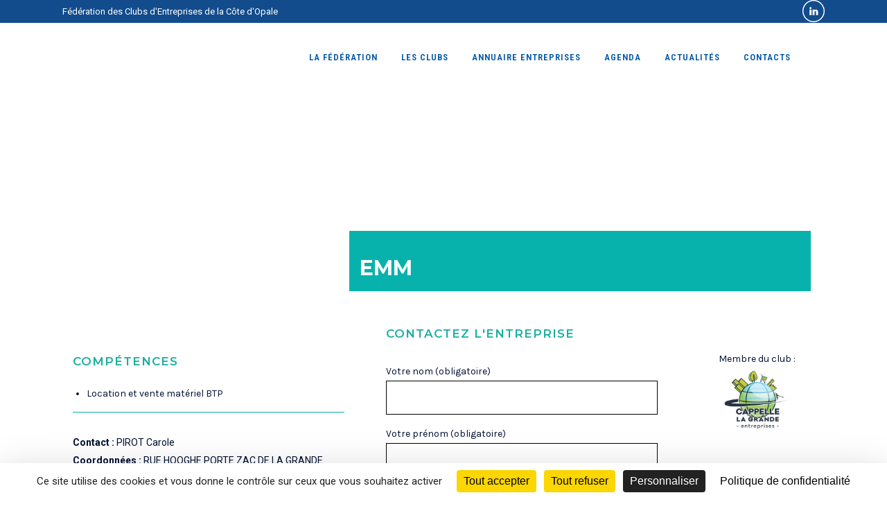

--- FILE ---
content_type: text/html; charset=UTF-8
request_url: https://www.fceco.fr/entreprise/emm/
body_size: 17037
content:

<!DOCTYPE html>
<html lang="fr-FR">
<head>
	<meta charset="UTF-8" />
	
				<meta name="viewport" content="width=device-width,initial-scale=1,user-scalable=no">
		
            
                        <link rel="shortcut icon" type="image/x-icon" href="https://www.fceco.fr/wp-content/uploads/2016/09/3.png">
            <link rel="apple-touch-icon" href="https://www.fceco.fr/wp-content/uploads/2016/09/3.png"/>
        	
	<!-- Global site tag (gtag.js) - Google Analytics -->
	<script async src="https://www.googletagmanager.com/gtag/js?id=UA-162680154-1"></script>
	<script>
	  window.dataLayer = window.dataLayer || [];
	  function gtag(){dataLayer.push(arguments);}
	  gtag('js', new Date());

	  gtag('config', 'UA-162680154-1');
	</script>

	<link data-minify="1" rel='stylesheet' href='https://www.fceco.fr/wp-content/cache/min/1/wp-content/themes/bridge-child/bridge/arx_custom.css?ver=1763540371' type='text/css' media='all' />
	
	<script src="https://ajax.googleapis.com/ajax/libs/jquery/3.1.0/jquery.min.js"></script>
	
	<link data-minify="1" rel='stylesheet' href='https://www.fceco.fr/wp-content/cache/min/1/wp-content/themes/bridge-child/slick/slick.css?ver=1763540371' type='text/css' media='all' />	
	<link data-minify="1" rel='stylesheet' href='https://www.fceco.fr/wp-content/cache/min/1/wp-content/themes/bridge-child/slick/slick-theme.css?ver=1763540371' type='text/css' media='all' />	
	<script language="javascript" src="https://www.fceco.fr/wp-content/themes/bridge-child/slick/slick.js" defer></script>
	<script language="javascript" src="https://www.fceco.fr/wp-content/themes/bridge-child/arexpo.js" defer></script>
	

	<link rel="profile" href="http://gmpg.org/xfn/11" />
	<link rel="pingback" href="https://www.fceco.fr/xmlrpc.php" />

	<meta name='robots' content='noindex, follow' />
<link rel="dns-prefetch" href="//tarteaucitron.io"><link rel="preconnect" href="https://tarteaucitron.io" crossorigin=""><!--cloudflare-no-transform--><script type="text/javascript" src="https://tarteaucitron.io/load.js?domain=www.fceco.fr&uuid=bcc50ff6ded63357a88644b139a78ed2235483bf" defer></script>
	<!-- This site is optimized with the Yoast SEO plugin v26.7 - https://yoast.com/wordpress/plugins/seo/ -->
	<title>EMM - Fédération CECO</title><link rel="preload" as="style" href="https://fonts.googleapis.com/css?family=Lato%3A100%2C300%2Cregular%2C700%2C900%7COpen%20Sans%3A300%7CIndie%20Flower%3Aregular%7COswald%3A300%2Cregular%2C700%7CRaleway%3A100%2C200%2C300%2C400%2C500%2C600%2C700%2C800%2C900%2C300italic%2C400italic%2C700italic%7CMontserrat%3A100%2C200%2C300%2C400%2C500%2C600%2C700%2C800%2C900%2C300italic%2C400italic%2C700italic%7CKarla%3A100%2C200%2C300%2C400%2C500%2C600%2C700%2C800%2C900%2C300italic%2C400italic%2C700italic%7CRoboto%20Condensed%3A100%2C200%2C300%2C400%2C500%2C600%2C700%2C800%2C900%2C300italic%2C400italic%2C700italic%7CRoboto%3A100%2C200%2C300%2C400%2C500%2C600%2C700%2C800%2C900%2C300italic%2C400italic%2C700italic&#038;subset=latin%2Clatin-ext&#038;display=swap" /><link rel="stylesheet" href="https://fonts.googleapis.com/css?family=Lato%3A100%2C300%2Cregular%2C700%2C900%7COpen%20Sans%3A300%7CIndie%20Flower%3Aregular%7COswald%3A300%2Cregular%2C700%7CRaleway%3A100%2C200%2C300%2C400%2C500%2C600%2C700%2C800%2C900%2C300italic%2C400italic%2C700italic%7CMontserrat%3A100%2C200%2C300%2C400%2C500%2C600%2C700%2C800%2C900%2C300italic%2C400italic%2C700italic%7CKarla%3A100%2C200%2C300%2C400%2C500%2C600%2C700%2C800%2C900%2C300italic%2C400italic%2C700italic%7CRoboto%20Condensed%3A100%2C200%2C300%2C400%2C500%2C600%2C700%2C800%2C900%2C300italic%2C400italic%2C700italic%7CRoboto%3A100%2C200%2C300%2C400%2C500%2C600%2C700%2C800%2C900%2C300italic%2C400italic%2C700italic&#038;subset=latin%2Clatin-ext&#038;display=swap" media="print" onload="this.media='all'" /><noscript><link rel="stylesheet" href="https://fonts.googleapis.com/css?family=Lato%3A100%2C300%2Cregular%2C700%2C900%7COpen%20Sans%3A300%7CIndie%20Flower%3Aregular%7COswald%3A300%2Cregular%2C700%7CRaleway%3A100%2C200%2C300%2C400%2C500%2C600%2C700%2C800%2C900%2C300italic%2C400italic%2C700italic%7CMontserrat%3A100%2C200%2C300%2C400%2C500%2C600%2C700%2C800%2C900%2C300italic%2C400italic%2C700italic%7CKarla%3A100%2C200%2C300%2C400%2C500%2C600%2C700%2C800%2C900%2C300italic%2C400italic%2C700italic%7CRoboto%20Condensed%3A100%2C200%2C300%2C400%2C500%2C600%2C700%2C800%2C900%2C300italic%2C400italic%2C700italic%7CRoboto%3A100%2C200%2C300%2C400%2C500%2C600%2C700%2C800%2C900%2C300italic%2C400italic%2C700italic&#038;subset=latin%2Clatin-ext&#038;display=swap" /></noscript>
	<meta property="og:locale" content="fr_FR" />
	<meta property="og:type" content="article" />
	<meta property="og:title" content="EMM - Fédération CECO" />
	<meta property="og:url" content="https://www.fceco.fr/entreprise/emm/" />
	<meta property="og:site_name" content="Fédération CECO" />
	<meta name="twitter:card" content="summary_large_image" />
	<script type="application/ld+json" class="yoast-schema-graph">{"@context":"https://schema.org","@graph":[{"@type":"WebPage","@id":"https://www.fceco.fr/entreprise/emm/","url":"https://www.fceco.fr/entreprise/emm/","name":"EMM - Fédération CECO","isPartOf":{"@id":"https://www.fceco.fr/#website"},"datePublished":"2025-05-19T12:28:53+00:00","breadcrumb":{"@id":"https://www.fceco.fr/entreprise/emm/#breadcrumb"},"inLanguage":"fr-FR","potentialAction":[{"@type":"ReadAction","target":["https://www.fceco.fr/entreprise/emm/"]}]},{"@type":"BreadcrumbList","@id":"https://www.fceco.fr/entreprise/emm/#breadcrumb","itemListElement":[{"@type":"ListItem","position":1,"name":"Accueil","item":"https://www.fceco.fr/"},{"@type":"ListItem","position":2,"name":"EMM"}]},{"@type":"WebSite","@id":"https://www.fceco.fr/#website","url":"https://www.fceco.fr/","name":"Fédération CECO","description":"Clubs d&#039;Entreprises de la Côte d&#039;Opale","potentialAction":[{"@type":"SearchAction","target":{"@type":"EntryPoint","urlTemplate":"https://www.fceco.fr/?s={search_term_string}"},"query-input":{"@type":"PropertyValueSpecification","valueRequired":true,"valueName":"search_term_string"}}],"inLanguage":"fr-FR"}]}</script>
	<!-- / Yoast SEO plugin. -->


<link rel='dns-prefetch' href='//fonts.googleapis.com' />
<link href='https://fonts.gstatic.com' crossorigin rel='preconnect' />
<link rel="alternate" type="application/rss+xml" title="Fédération CECO &raquo; Flux" href="https://www.fceco.fr/feed/" />
<link rel="alternate" type="application/rss+xml" title="Fédération CECO &raquo; Flux des commentaires" href="https://www.fceco.fr/comments/feed/" />
<link rel="alternate" type="text/calendar" title="Fédération CECO &raquo; Flux iCal" href="https://www.fceco.fr/agenda/?ical=1" />
<link rel="alternate" title="oEmbed (JSON)" type="application/json+oembed" href="https://www.fceco.fr/wp-json/oembed/1.0/embed?url=https%3A%2F%2Fwww.fceco.fr%2Fentreprise%2Femm%2F" />
<link rel="alternate" title="oEmbed (XML)" type="text/xml+oembed" href="https://www.fceco.fr/wp-json/oembed/1.0/embed?url=https%3A%2F%2Fwww.fceco.fr%2Fentreprise%2Femm%2F&#038;format=xml" />
<style id='wp-img-auto-sizes-contain-inline-css' type='text/css'>
img:is([sizes=auto i],[sizes^="auto," i]){contain-intrinsic-size:3000px 1500px}
/*# sourceURL=wp-img-auto-sizes-contain-inline-css */
</style>
<link data-minify="1" rel='stylesheet' id='layerslider-css' href='https://www.fceco.fr/wp-content/cache/min/1/wp-content/plugins/LayerSlider/static/layerslider/css/layerslider.css?ver=1763540371' type='text/css' media='all' />

<style id='wp-emoji-styles-inline-css' type='text/css'>

	img.wp-smiley, img.emoji {
		display: inline !important;
		border: none !important;
		box-shadow: none !important;
		height: 1em !important;
		width: 1em !important;
		margin: 0 0.07em !important;
		vertical-align: -0.1em !important;
		background: none !important;
		padding: 0 !important;
	}
/*# sourceURL=wp-emoji-styles-inline-css */
</style>
<link rel='stylesheet' id='wp-block-library-css' href='https://www.fceco.fr/wp-includes/css/dist/block-library/style.min.css?ver=6.9' type='text/css' media='all' />
<style id='global-styles-inline-css' type='text/css'>
:root{--wp--preset--aspect-ratio--square: 1;--wp--preset--aspect-ratio--4-3: 4/3;--wp--preset--aspect-ratio--3-4: 3/4;--wp--preset--aspect-ratio--3-2: 3/2;--wp--preset--aspect-ratio--2-3: 2/3;--wp--preset--aspect-ratio--16-9: 16/9;--wp--preset--aspect-ratio--9-16: 9/16;--wp--preset--color--black: #000000;--wp--preset--color--cyan-bluish-gray: #abb8c3;--wp--preset--color--white: #ffffff;--wp--preset--color--pale-pink: #f78da7;--wp--preset--color--vivid-red: #cf2e2e;--wp--preset--color--luminous-vivid-orange: #ff6900;--wp--preset--color--luminous-vivid-amber: #fcb900;--wp--preset--color--light-green-cyan: #7bdcb5;--wp--preset--color--vivid-green-cyan: #00d084;--wp--preset--color--pale-cyan-blue: #8ed1fc;--wp--preset--color--vivid-cyan-blue: #0693e3;--wp--preset--color--vivid-purple: #9b51e0;--wp--preset--gradient--vivid-cyan-blue-to-vivid-purple: linear-gradient(135deg,rgb(6,147,227) 0%,rgb(155,81,224) 100%);--wp--preset--gradient--light-green-cyan-to-vivid-green-cyan: linear-gradient(135deg,rgb(122,220,180) 0%,rgb(0,208,130) 100%);--wp--preset--gradient--luminous-vivid-amber-to-luminous-vivid-orange: linear-gradient(135deg,rgb(252,185,0) 0%,rgb(255,105,0) 100%);--wp--preset--gradient--luminous-vivid-orange-to-vivid-red: linear-gradient(135deg,rgb(255,105,0) 0%,rgb(207,46,46) 100%);--wp--preset--gradient--very-light-gray-to-cyan-bluish-gray: linear-gradient(135deg,rgb(238,238,238) 0%,rgb(169,184,195) 100%);--wp--preset--gradient--cool-to-warm-spectrum: linear-gradient(135deg,rgb(74,234,220) 0%,rgb(151,120,209) 20%,rgb(207,42,186) 40%,rgb(238,44,130) 60%,rgb(251,105,98) 80%,rgb(254,248,76) 100%);--wp--preset--gradient--blush-light-purple: linear-gradient(135deg,rgb(255,206,236) 0%,rgb(152,150,240) 100%);--wp--preset--gradient--blush-bordeaux: linear-gradient(135deg,rgb(254,205,165) 0%,rgb(254,45,45) 50%,rgb(107,0,62) 100%);--wp--preset--gradient--luminous-dusk: linear-gradient(135deg,rgb(255,203,112) 0%,rgb(199,81,192) 50%,rgb(65,88,208) 100%);--wp--preset--gradient--pale-ocean: linear-gradient(135deg,rgb(255,245,203) 0%,rgb(182,227,212) 50%,rgb(51,167,181) 100%);--wp--preset--gradient--electric-grass: linear-gradient(135deg,rgb(202,248,128) 0%,rgb(113,206,126) 100%);--wp--preset--gradient--midnight: linear-gradient(135deg,rgb(2,3,129) 0%,rgb(40,116,252) 100%);--wp--preset--font-size--small: 13px;--wp--preset--font-size--medium: 20px;--wp--preset--font-size--large: 36px;--wp--preset--font-size--x-large: 42px;--wp--preset--spacing--20: 0.44rem;--wp--preset--spacing--30: 0.67rem;--wp--preset--spacing--40: 1rem;--wp--preset--spacing--50: 1.5rem;--wp--preset--spacing--60: 2.25rem;--wp--preset--spacing--70: 3.38rem;--wp--preset--spacing--80: 5.06rem;--wp--preset--shadow--natural: 6px 6px 9px rgba(0, 0, 0, 0.2);--wp--preset--shadow--deep: 12px 12px 50px rgba(0, 0, 0, 0.4);--wp--preset--shadow--sharp: 6px 6px 0px rgba(0, 0, 0, 0.2);--wp--preset--shadow--outlined: 6px 6px 0px -3px rgb(255, 255, 255), 6px 6px rgb(0, 0, 0);--wp--preset--shadow--crisp: 6px 6px 0px rgb(0, 0, 0);}:where(.is-layout-flex){gap: 0.5em;}:where(.is-layout-grid){gap: 0.5em;}body .is-layout-flex{display: flex;}.is-layout-flex{flex-wrap: wrap;align-items: center;}.is-layout-flex > :is(*, div){margin: 0;}body .is-layout-grid{display: grid;}.is-layout-grid > :is(*, div){margin: 0;}:where(.wp-block-columns.is-layout-flex){gap: 2em;}:where(.wp-block-columns.is-layout-grid){gap: 2em;}:where(.wp-block-post-template.is-layout-flex){gap: 1.25em;}:where(.wp-block-post-template.is-layout-grid){gap: 1.25em;}.has-black-color{color: var(--wp--preset--color--black) !important;}.has-cyan-bluish-gray-color{color: var(--wp--preset--color--cyan-bluish-gray) !important;}.has-white-color{color: var(--wp--preset--color--white) !important;}.has-pale-pink-color{color: var(--wp--preset--color--pale-pink) !important;}.has-vivid-red-color{color: var(--wp--preset--color--vivid-red) !important;}.has-luminous-vivid-orange-color{color: var(--wp--preset--color--luminous-vivid-orange) !important;}.has-luminous-vivid-amber-color{color: var(--wp--preset--color--luminous-vivid-amber) !important;}.has-light-green-cyan-color{color: var(--wp--preset--color--light-green-cyan) !important;}.has-vivid-green-cyan-color{color: var(--wp--preset--color--vivid-green-cyan) !important;}.has-pale-cyan-blue-color{color: var(--wp--preset--color--pale-cyan-blue) !important;}.has-vivid-cyan-blue-color{color: var(--wp--preset--color--vivid-cyan-blue) !important;}.has-vivid-purple-color{color: var(--wp--preset--color--vivid-purple) !important;}.has-black-background-color{background-color: var(--wp--preset--color--black) !important;}.has-cyan-bluish-gray-background-color{background-color: var(--wp--preset--color--cyan-bluish-gray) !important;}.has-white-background-color{background-color: var(--wp--preset--color--white) !important;}.has-pale-pink-background-color{background-color: var(--wp--preset--color--pale-pink) !important;}.has-vivid-red-background-color{background-color: var(--wp--preset--color--vivid-red) !important;}.has-luminous-vivid-orange-background-color{background-color: var(--wp--preset--color--luminous-vivid-orange) !important;}.has-luminous-vivid-amber-background-color{background-color: var(--wp--preset--color--luminous-vivid-amber) !important;}.has-light-green-cyan-background-color{background-color: var(--wp--preset--color--light-green-cyan) !important;}.has-vivid-green-cyan-background-color{background-color: var(--wp--preset--color--vivid-green-cyan) !important;}.has-pale-cyan-blue-background-color{background-color: var(--wp--preset--color--pale-cyan-blue) !important;}.has-vivid-cyan-blue-background-color{background-color: var(--wp--preset--color--vivid-cyan-blue) !important;}.has-vivid-purple-background-color{background-color: var(--wp--preset--color--vivid-purple) !important;}.has-black-border-color{border-color: var(--wp--preset--color--black) !important;}.has-cyan-bluish-gray-border-color{border-color: var(--wp--preset--color--cyan-bluish-gray) !important;}.has-white-border-color{border-color: var(--wp--preset--color--white) !important;}.has-pale-pink-border-color{border-color: var(--wp--preset--color--pale-pink) !important;}.has-vivid-red-border-color{border-color: var(--wp--preset--color--vivid-red) !important;}.has-luminous-vivid-orange-border-color{border-color: var(--wp--preset--color--luminous-vivid-orange) !important;}.has-luminous-vivid-amber-border-color{border-color: var(--wp--preset--color--luminous-vivid-amber) !important;}.has-light-green-cyan-border-color{border-color: var(--wp--preset--color--light-green-cyan) !important;}.has-vivid-green-cyan-border-color{border-color: var(--wp--preset--color--vivid-green-cyan) !important;}.has-pale-cyan-blue-border-color{border-color: var(--wp--preset--color--pale-cyan-blue) !important;}.has-vivid-cyan-blue-border-color{border-color: var(--wp--preset--color--vivid-cyan-blue) !important;}.has-vivid-purple-border-color{border-color: var(--wp--preset--color--vivid-purple) !important;}.has-vivid-cyan-blue-to-vivid-purple-gradient-background{background: var(--wp--preset--gradient--vivid-cyan-blue-to-vivid-purple) !important;}.has-light-green-cyan-to-vivid-green-cyan-gradient-background{background: var(--wp--preset--gradient--light-green-cyan-to-vivid-green-cyan) !important;}.has-luminous-vivid-amber-to-luminous-vivid-orange-gradient-background{background: var(--wp--preset--gradient--luminous-vivid-amber-to-luminous-vivid-orange) !important;}.has-luminous-vivid-orange-to-vivid-red-gradient-background{background: var(--wp--preset--gradient--luminous-vivid-orange-to-vivid-red) !important;}.has-very-light-gray-to-cyan-bluish-gray-gradient-background{background: var(--wp--preset--gradient--very-light-gray-to-cyan-bluish-gray) !important;}.has-cool-to-warm-spectrum-gradient-background{background: var(--wp--preset--gradient--cool-to-warm-spectrum) !important;}.has-blush-light-purple-gradient-background{background: var(--wp--preset--gradient--blush-light-purple) !important;}.has-blush-bordeaux-gradient-background{background: var(--wp--preset--gradient--blush-bordeaux) !important;}.has-luminous-dusk-gradient-background{background: var(--wp--preset--gradient--luminous-dusk) !important;}.has-pale-ocean-gradient-background{background: var(--wp--preset--gradient--pale-ocean) !important;}.has-electric-grass-gradient-background{background: var(--wp--preset--gradient--electric-grass) !important;}.has-midnight-gradient-background{background: var(--wp--preset--gradient--midnight) !important;}.has-small-font-size{font-size: var(--wp--preset--font-size--small) !important;}.has-medium-font-size{font-size: var(--wp--preset--font-size--medium) !important;}.has-large-font-size{font-size: var(--wp--preset--font-size--large) !important;}.has-x-large-font-size{font-size: var(--wp--preset--font-size--x-large) !important;}
/*# sourceURL=global-styles-inline-css */
</style>

<style id='classic-theme-styles-inline-css' type='text/css'>
/*! This file is auto-generated */
.wp-block-button__link{color:#fff;background-color:#32373c;border-radius:9999px;box-shadow:none;text-decoration:none;padding:calc(.667em + 2px) calc(1.333em + 2px);font-size:1.125em}.wp-block-file__button{background:#32373c;color:#fff;text-decoration:none}
/*# sourceURL=/wp-includes/css/classic-themes.min.css */
</style>
<link data-minify="1" rel='stylesheet' id='cforms2-css' href='https://www.fceco.fr/wp-content/cache/min/1/wp-content/plugins/cforms2/styling/cforms2012.css?ver=1763540371' type='text/css' media='all' />
<link data-minify="1" rel='stylesheet' id='contact-form-7-css' href='https://www.fceco.fr/wp-content/cache/min/1/wp-content/plugins/contact-form-7/includes/css/styles.css?ver=1763540371' type='text/css' media='all' />
<link rel='stylesheet' id='mediaelement-css' href='https://www.fceco.fr/wp-includes/js/mediaelement/mediaelementplayer-legacy.min.css?ver=4.2.17' type='text/css' media='all' />
<link rel='stylesheet' id='wp-mediaelement-css' href='https://www.fceco.fr/wp-includes/js/mediaelement/wp-mediaelement.min.css?ver=6.9' type='text/css' media='all' />
<link rel='stylesheet' id='bridge-default-style-css' href='https://www.fceco.fr/wp-content/themes/bridge/style.css?ver=6.9' type='text/css' media='all' />
<link data-minify="1" rel='stylesheet' id='bridge-qode-font_awesome-css' href='https://www.fceco.fr/wp-content/cache/min/1/wp-content/themes/bridge/css/font-awesome/css/font-awesome.min.css?ver=1763540371' type='text/css' media='all' />
<link data-minify="1" rel='stylesheet' id='bridge-qode-font_elegant-css' href='https://www.fceco.fr/wp-content/cache/min/1/wp-content/themes/bridge/css/elegant-icons/style.min.css?ver=1763540371' type='text/css' media='all' />
<link data-minify="1" rel='stylesheet' id='bridge-qode-linea_icons-css' href='https://www.fceco.fr/wp-content/cache/min/1/wp-content/themes/bridge/css/linea-icons/style.css?ver=1763540371' type='text/css' media='all' />
<link data-minify="1" rel='stylesheet' id='bridge-qode-dripicons-css' href='https://www.fceco.fr/wp-content/cache/min/1/wp-content/themes/bridge/css/dripicons/dripicons.css?ver=1763540371' type='text/css' media='all' />
<link rel='stylesheet' id='bridge-stylesheet-css' href='https://www.fceco.fr/wp-content/themes/bridge/css/stylesheet.min.css?ver=6.9' type='text/css' media='all' />
<style id='bridge-stylesheet-inline-css' type='text/css'>
   .postid-9897.disabled_footer_top .footer_top_holder, .postid-9897.disabled_footer_bottom .footer_bottom_holder { display: none;}


/*# sourceURL=bridge-stylesheet-inline-css */
</style>
<link data-minify="1" rel='stylesheet' id='bridge-print-css' href='https://www.fceco.fr/wp-content/cache/min/1/wp-content/themes/bridge/css/print.css?ver=1763540371' type='text/css' media='all' />
<link data-minify="1" rel='stylesheet' id='bridge-style-dynamic-css' href='https://www.fceco.fr/wp-content/cache/min/1/wp-content/themes/bridge/css/style_dynamic.css?ver=1763540371' type='text/css' media='all' />
<link rel='stylesheet' id='bridge-responsive-css' href='https://www.fceco.fr/wp-content/themes/bridge/css/responsive.min.css?ver=6.9' type='text/css' media='all' />
<link data-minify="1" rel='stylesheet' id='bridge-style-dynamic-responsive-css' href='https://www.fceco.fr/wp-content/cache/min/1/wp-content/themes/bridge/css/style_dynamic_responsive.css?ver=1763540371' type='text/css' media='all' />
<link data-minify="1" rel='stylesheet' id='js_composer_front-css' href='https://www.fceco.fr/wp-content/cache/min/1/wp-content/plugins/js_composer/assets/css/js_composer.min.css?ver=1763540371' type='text/css' media='all' />

<link rel='stylesheet' id='bridge-core-dashboard-style-css' href='https://www.fceco.fr/wp-content/plugins/bridge-core/modules/core-dashboard/assets/css/core-dashboard.min.css?ver=6.9' type='text/css' media='all' />
<link rel='stylesheet' id='bridge-childstyle-css' href='https://www.fceco.fr/wp-content/themes/bridge-child/style.css?ver=6.9' type='text/css' media='all' />
<script type="text/javascript" src="https://www.fceco.fr/wp-content/themes/bridge/js/plugins/ScrollToPlugin.min.js?ver=6.9" id="ScrollToPlugin-js" defer></script>
<script type="text/javascript" id="layerslider-greensock-js-extra">
/* <![CDATA[ */
var LS_Meta = {"v":"6.9.2"};
//# sourceURL=layerslider-greensock-js-extra
/* ]]> */
</script>
<script type="text/javascript" src="https://www.fceco.fr/wp-content/plugins/LayerSlider/static/layerslider/js/greensock.js?ver=1.19.0" id="layerslider-greensock-js" defer></script>
<script type="text/javascript" src="https://www.fceco.fr/wp-includes/js/jquery/jquery.min.js?ver=3.7.1" id="jquery-core-js"></script>
<script type="text/javascript" src="https://www.fceco.fr/wp-includes/js/jquery/jquery-migrate.min.js?ver=3.4.1" id="jquery-migrate-js"></script>
<script type="text/javascript" src="https://www.fceco.fr/wp-content/plugins/LayerSlider/static/layerslider/js/layerslider.kreaturamedia.jquery.js?ver=6.9.2" id="layerslider-js" defer></script>
<script type="text/javascript" src="https://www.fceco.fr/wp-content/plugins/LayerSlider/static/layerslider/js/layerslider.transitions.js?ver=6.9.2" id="layerslider-transitions-js" defer></script>
<script type="text/javascript" id="cforms2-js-extra">
/* <![CDATA[ */
var cforms2_ajax = {"url":"https://www.fceco.fr/wp-admin/admin-ajax.php","nonces":{"submitcform":"bddb6fc919"}};
//# sourceURL=cforms2-js-extra
/* ]]> */
</script>
<script type="text/javascript" src="https://www.fceco.fr/wp-content/plugins/cforms2/js/cforms.js?ver=15.0.8" id="cforms2-js" defer></script>
<script type="text/javascript" src="//www.fceco.fr/wp-content/plugins/revslider/sr6/assets/js/rbtools.min.js?ver=6.7.29" async id="tp-tools-js"></script>
<script type="text/javascript" src="//www.fceco.fr/wp-content/plugins/revslider/sr6/assets/js/rs6.min.js?ver=6.7.31" async id="revmin-js"></script>
<script></script><meta name="generator" content="Powered by LayerSlider 6.9.2 - Multi-Purpose, Responsive, Parallax, Mobile-Friendly Slider Plugin for WordPress." />
<!-- LayerSlider updates and docs at: https://layerslider.kreaturamedia.com -->
<link rel="https://api.w.org/" href="https://www.fceco.fr/wp-json/" /><link rel="EditURI" type="application/rsd+xml" title="RSD" href="https://www.fceco.fr/xmlrpc.php?rsd" />
<meta name="generator" content="WordPress 6.9" />
<link rel='shortlink' href='https://www.fceco.fr/?p=9897' />
<meta name="cdp-version" content="1.5.0" /><meta name="tec-api-version" content="v1"><meta name="tec-api-origin" content="https://www.fceco.fr"><link rel="alternate" href="https://www.fceco.fr/wp-json/tribe/events/v1/" /><meta name="generator" content="Powered by WPBakery Page Builder - drag and drop page builder for WordPress."/>
<meta name="generator" content="Powered by Slider Revolution 6.7.31 - responsive, Mobile-Friendly Slider Plugin for WordPress with comfortable drag and drop interface." />
<script>function setREVStartSize(e){
			//window.requestAnimationFrame(function() {
				window.RSIW = window.RSIW===undefined ? window.innerWidth : window.RSIW;
				window.RSIH = window.RSIH===undefined ? window.innerHeight : window.RSIH;
				try {
					var pw = document.getElementById(e.c).parentNode.offsetWidth,
						newh;
					pw = pw===0 || isNaN(pw) || (e.l=="fullwidth" || e.layout=="fullwidth") ? window.RSIW : pw;
					e.tabw = e.tabw===undefined ? 0 : parseInt(e.tabw);
					e.thumbw = e.thumbw===undefined ? 0 : parseInt(e.thumbw);
					e.tabh = e.tabh===undefined ? 0 : parseInt(e.tabh);
					e.thumbh = e.thumbh===undefined ? 0 : parseInt(e.thumbh);
					e.tabhide = e.tabhide===undefined ? 0 : parseInt(e.tabhide);
					e.thumbhide = e.thumbhide===undefined ? 0 : parseInt(e.thumbhide);
					e.mh = e.mh===undefined || e.mh=="" || e.mh==="auto" ? 0 : parseInt(e.mh,0);
					if(e.layout==="fullscreen" || e.l==="fullscreen")
						newh = Math.max(e.mh,window.RSIH);
					else{
						e.gw = Array.isArray(e.gw) ? e.gw : [e.gw];
						for (var i in e.rl) if (e.gw[i]===undefined || e.gw[i]===0) e.gw[i] = e.gw[i-1];
						e.gh = e.el===undefined || e.el==="" || (Array.isArray(e.el) && e.el.length==0)? e.gh : e.el;
						e.gh = Array.isArray(e.gh) ? e.gh : [e.gh];
						for (var i in e.rl) if (e.gh[i]===undefined || e.gh[i]===0) e.gh[i] = e.gh[i-1];
											
						var nl = new Array(e.rl.length),
							ix = 0,
							sl;
						e.tabw = e.tabhide>=pw ? 0 : e.tabw;
						e.thumbw = e.thumbhide>=pw ? 0 : e.thumbw;
						e.tabh = e.tabhide>=pw ? 0 : e.tabh;
						e.thumbh = e.thumbhide>=pw ? 0 : e.thumbh;
						for (var i in e.rl) nl[i] = e.rl[i]<window.RSIW ? 0 : e.rl[i];
						sl = nl[0];
						for (var i in nl) if (sl>nl[i] && nl[i]>0) { sl = nl[i]; ix=i;}
						var m = pw>(e.gw[ix]+e.tabw+e.thumbw) ? 1 : (pw-(e.tabw+e.thumbw)) / (e.gw[ix]);
						newh =  (e.gh[ix] * m) + (e.tabh + e.thumbh);
					}
					var el = document.getElementById(e.c);
					if (el!==null && el) el.style.height = newh+"px";
					el = document.getElementById(e.c+"_wrapper");
					if (el!==null && el) {
						el.style.height = newh+"px";
						el.style.display = "block";
					}
				} catch(e){
					console.log("Failure at Presize of Slider:" + e)
				}
			//});
		  };</script>
		<style type="text/css" id="wp-custom-css">
			hr {
  border : 0;
  height: 1px; 
  background-image: linear-gradient(to right, rgba(0, 0, 0, 0), #A5C851, rgba(0, 0, 0, 0)); 
}
h2, h3 {
	margin-bottom:10px;
	margin-top:10px;
}
.q_counter_holder.boxed_counter  {
	background-color:#fff!important;
}
.qbutton.center {
    display: block;
    width: 80%;
    margin: 10px;
}
a.qbutton.medium.default.customresbtn {
	width: 140px!important;
	text-align:center!important;
  border-radius:0!important;
	border: 1px solid!important;
}
#tribe-events-content-wrapper #tribe-bar-form .tribe-bar-filters {
	float:left;
	width: 75%;
}
#tribe-events-content-wrapper #tribe-bar-form #tribe-bar-views {
	float:left;
	width: 15%;
}
#tribe-events-content-wrapper #tribe-bar-form #tribe-bar-views{
	margin-left:15px;
	width:20%!important;
	border-bottom:none!important;
}
#tribe-events-content-wrapper #tribe-events-content table.tribe-events-calendar tbody td.tribe-events-has-events div[id*=tribe-events-daynum-] {
	background-color:#A5C851;
}
#tribe-events-content-wrapper #tribe-events-content table.tribe-events-calendar tbody td .tribe-events-month-event-title {
	font-size: 13px;
	line-height: 12px;
	font-family:'Karla', sans-serif!important;
	font-weight:bold!important;
}
a.tribe-events-month-event-title{
	color:#000000!important;
}
.footer_top .widget_nav_menu ul li {
	padding: 0 0 4px;
}

.call_to_action.simple .text_wrapper>.qbutton {
margin: 15px 0 0 0px;
}
#tribe-bar-form.tribe-bar-full.tribe-events-bar--has-views #tribe-bar-filters-wrap, #tribe-bar-form.tribe-bar-mini.tribe-events-bar--has-views #tribe-bar-filters-wrap {
	width:75%!important;
}
#tribe-events-content-wrapper #tribe-bar-form #tribe-bar-views {
	float:right;
}
.calendintro {
	padding-bottom:25px;
	padding-left:25px;
	padding-right:25px;
}
.tribe-events-nav-previous{
	font-size:2em;
}
.tribe-events-nav-next{
	font-size:2em;
}
input.wpcf7-form-control.wpcf7-date, input.wpcf7-form-control.wpcf7-number, input.wpcf7-form-control.wpcf7-quiz, input.wpcf7-form-control.wpcf7-text, select.wpcf7-form-control.wpcf7-select, textarea.wpcf7-form-control.wpcf7-textarea {
	font-family:'Roboto';
	color:#000;
}		</style>
		<noscript><style> .wpb_animate_when_almost_visible { opacity: 1; }</style></noscript><link data-minify="1" rel='stylesheet' id='rs-plugin-settings-css' href='https://www.fceco.fr/wp-content/cache/min/1/wp-content/plugins/revslider/sr6/assets/css/rs6.css?ver=1763540371' type='text/css' media='all' />
<style id='rs-plugin-settings-inline-css' type='text/css'>
#rs-demo-id {}
/*# sourceURL=rs-plugin-settings-inline-css */
</style>
</head>

<body class="wpb-js-composer js-comp-ver-8.7.2 vc_responsive" itemscope itemtype="http://schema.org/WebPage">





<div class="wrapper">
	<div class="wrapper_inner">

    
		<!-- Google Analytics start -->
				<!-- Google Analytics end -->

		
	<header class=" has_top scroll_top  fixed scrolled_not_transparent page_header">
	<div class="header_inner clearfix">
				<div class="header_top_bottom_holder">
				<div class="header_top clearfix" style='background-color:rgba(18, 76, 140, 1);' >
				<div class="container">
			<div class="container_inner clearfix">
														<div class="left">
						<div class="inner">
							<div class="header-widget widget_text header-left-widget">			<div class="textwidget"><span style="color:#fff;">Fédération des Clubs d'Entreprises de la Côte d'Opale</span></div>
		</div>						</div>
					</div>
					<div class="right">
						<div class="inner">
							<div class="header-widget widget_media_image header-right-widget"><a href="https://www.linkedin.com/company/f%C3%A9d%C3%A9ration-des-clubs-d%E2%80%99entreprises-de-la-c%C3%B4te-d%E2%80%99opale-ceco/"><img width="32" height="32" src="https://www.fceco.fr/wp-content/uploads/2023/04/linkedin-2.png" class="image wp-image-4127  attachment-full size-full" alt="" style="max-width: 100%; height: auto;" decoding="async" /></a></div>						</div>
					</div>
													</div>
		</div>
		</div>

			<div class="header_bottom clearfix" style=' background-color:rgba(255, 255, 255, 1);' >
								<div class="container">
					<div class="container_inner clearfix">
																				<div class="header_inner_left">
																	<div class="mobile_menu_button">
		<span>
			<i class="qode_icon_font_awesome fa fa-bars " ></i>		</span>
	</div>
								<div class="logo_wrapper" >
	<div class="q_logo">
		<a itemprop="url" href="https://www.fceco.fr/" >
             <img itemprop="image" class="normal" src="https://www.fceco.fr/wp-content/uploads/2016/09/CECO_png-transparent-72dpi.png" alt="Logo"> 			 <img itemprop="image" class="light" src="https://www.fceco.fr/wp-content/uploads/2016/09/CECO_png-transparent-72dpi-3.png" alt="Logo"/> 			 <img itemprop="image" class="dark" src="https://www.fceco.fr/wp-content/uploads/2016/09/CECO_png-transparent-72dpi.png" alt="Logo"/> 			 <img itemprop="image" class="sticky" src="https://www.fceco.fr/wp-content/uploads/2016/09/CECO_png-transparent-72dpi-3.png" alt="Logo"/> 			 <img itemprop="image" class="mobile" src="https://www.fceco.fr/wp-content/uploads/2016/09/CECO_png-transparent-72dpi.png" alt="Logo"/> 					</a>
	</div>
	</div>															</div>
															<div class="header_inner_right">
									<div class="side_menu_button_wrapper right">
																														<div class="side_menu_button">
																																											</div>
									</div>
								</div>
							
							
							<nav class="main_menu drop_down right">
								<ul id="menu-main" class=""><li id="nav-menu-item-2540" class="menu-item menu-item-type-post_type menu-item-object-page  narrow"><a href="https://www.fceco.fr/la-federation/" class=""><i class="menu_icon blank fa"></i><span>La Fédération<span class="underline_dash"></span></span><span class="plus"></span></a></li>
<li id="nav-menu-item-2457" class="menu-item menu-item-type-post_type menu-item-object-page  narrow"><a href="https://www.fceco.fr/les-clubs/" class=""><i class="menu_icon blank fa"></i><span>Les Clubs<span class="underline_dash"></span></span><span class="plus"></span></a></li>
<li id="nav-menu-item-2591" class="menu-item menu-item-type-post_type menu-item-object-page  narrow"><a href="https://www.fceco.fr/annuaire-des-entreprises/" class=""><i class="menu_icon blank fa"></i><span>Annuaire entreprises<span class="underline_dash"></span></span><span class="plus"></span></a></li>
<li id="nav-menu-item-2379" class="menu-item menu-item-type-post_type menu-item-object-page  narrow"><a href="https://www.fceco.fr/agenda/" class=""><i class="menu_icon blank fa"></i><span>Agenda<span class="underline_dash"></span></span><span class="plus"></span></a></li>
<li id="nav-menu-item-2549" class="menu-item menu-item-type-post_type menu-item-object-page  narrow"><a href="https://www.fceco.fr/actualites/" class=""><i class="menu_icon blank fa"></i><span>Actualités<span class="underline_dash"></span></span><span class="plus"></span></a></li>
<li id="nav-menu-item-2588" class="menu-item menu-item-type-post_type menu-item-object-page  narrow"><a href="https://www.fceco.fr/contact/" class=""><i class="menu_icon blank fa"></i><span>Contacts<span class="underline_dash"></span></span><span class="plus"></span></a></li>
</ul>							</nav>
														<nav class="mobile_menu">
	<ul id="menu-main-1" class=""><li id="mobile-menu-item-2540" class="menu-item menu-item-type-post_type menu-item-object-page "><a href="https://www.fceco.fr/la-federation/" class=""><span>La Fédération</span></a><span class="mobile_arrow"><i class="fa fa-angle-right"></i><i class="fa fa-angle-down"></i></span></li>
<li id="mobile-menu-item-2457" class="menu-item menu-item-type-post_type menu-item-object-page "><a href="https://www.fceco.fr/les-clubs/" class=""><span>Les Clubs</span></a><span class="mobile_arrow"><i class="fa fa-angle-right"></i><i class="fa fa-angle-down"></i></span></li>
<li id="mobile-menu-item-2591" class="menu-item menu-item-type-post_type menu-item-object-page "><a href="https://www.fceco.fr/annuaire-des-entreprises/" class=""><span>Annuaire entreprises</span></a><span class="mobile_arrow"><i class="fa fa-angle-right"></i><i class="fa fa-angle-down"></i></span></li>
<li id="mobile-menu-item-2379" class="menu-item menu-item-type-post_type menu-item-object-page "><a href="https://www.fceco.fr/agenda/" class=""><span>Agenda</span></a><span class="mobile_arrow"><i class="fa fa-angle-right"></i><i class="fa fa-angle-down"></i></span></li>
<li id="mobile-menu-item-2549" class="menu-item menu-item-type-post_type menu-item-object-page "><a href="https://www.fceco.fr/actualites/" class=""><span>Actualités</span></a><span class="mobile_arrow"><i class="fa fa-angle-right"></i><i class="fa fa-angle-down"></i></span></li>
<li id="mobile-menu-item-2588" class="menu-item menu-item-type-post_type menu-item-object-page "><a href="https://www.fceco.fr/contact/" class=""><span>Contacts</span></a><span class="mobile_arrow"><i class="fa fa-angle-right"></i><i class="fa fa-angle-down"></i></span></li>
</ul></nav>																				</div>
					</div>
									</div>
			</div>
		</div>
</header>	<a id="back_to_top" href="#">
        <span class="fa-stack">
            <i class="qode_icon_font_awesome fa fa-arrow-up " ></i>        </span>
	</a>
	
	
    
    	
    
    <div class="content content_top_margin">
        <div class="content_inner  ">
    
											<div class="container">
														<div class="container_inner default_template_holder" >
											
							<div class="two_columns_75_25 background_color_sidebar grid2 clearfix">
								
											
									<div class="column_inner">
										<div class="blog_single blog_holder">
											<div      class="vc_row wpb_row section vc_row-fluid " style=' text-align:left;'><div class=" full_section_inner clearfix"><div class="wpb_column vc_column_container vc_col-sm-12"><div class="vc_column-inner"><div class="wpb_wrapper">
	<div class="wpb_text_column wpb_content_element ">
		<div class="wpb_wrapper">
			<div class="img_banniere_entreprise" style="background-image: url();">
<div class="vc_empty_space" style="height: 100px"><span class="vc_empty_space_inner"><br />
												<span class="empty_space_image"></span></span></div>
<div class="div_titre_entreprise">
<h1>EMM</h1>
</div>
</div>

		</div> 
	</div> </div></div></div></div></div><div      class="vc_row wpb_row section vc_row-fluid " style=' text-align:left;'><div class=" full_section_inner clearfix"><div class="padding_15 wpb_column vc_column_container vc_col-sm-2/5"><div class="vc_column-inner"><div class="wpb_wrapper">
	<div class="wpb_text_column wpb_content_element ">
		<div class="wpb_wrapper">
			
		</div> 
	</div> 	<div class="vc_empty_space"  style="height: 20px" ><span
			class="vc_empty_space_inner">
			<span class="empty_space_image"  ></span>
		</span></div>


	<div class="wpb_text_column wpb_content_element ">
		<div class="wpb_wrapper">
			
		</div> 
	</div> 	<div class="vc_empty_space"  style="height: 20px" ><span
			class="vc_empty_space_inner">
			<span class="empty_space_image"  ></span>
		</span></div>


	<div class="wpb_text_column wpb_content_element ">
		<div class="wpb_wrapper">
			<h3>Comp&eacute;tences</h3>
<ul>
<li>Location et vente matériel BTP</li>
</ul>

		</div> 
	</div> <div class="separator  normal   " style="margin-top: 10pxpx;margin-bottom: 10pxpx;background-color: #08b2ac;height: 1px;"></div>
	<div class="vc_empty_space"  style="height: 20px" ><span
			class="vc_empty_space_inner">
			<span class="empty_space_image"  ></span>
		</span></div>


	<div class="wpb_text_column wpb_content_element ">
		<div class="wpb_wrapper">
			<div><strong>Contact : </strong>PIROT Carole</div>
<div><strong>Coordonn&eacute;es : </strong>RUE HOOGHE PORTE ZAC DE LA GRANDE PORTE, 59180 CAPPELLE LA GRANDE</div>
<div><strong>T&eacute;l&eacute;phone : </strong>03 28 22 25 71</div>

		</div> 
	</div> 	<div class="vc_empty_space"  style="height: 20px" ><span
			class="vc_empty_space_inner">
			<span class="empty_space_image"  ></span>
		</span></div>

</div></div></div><div class="padding_15 wpb_column vc_column_container vc_col-sm-2/5"><div class="vc_column-inner"><div class="wpb_wrapper">
	<div class="wpb_text_column wpb_content_element ">
		<div class="wpb_wrapper">
			<h3>Contactez l'entreprise</h3>
<p></br></p>
<div class="wpcf7 no-js" id="wpcf7-f3524-p9897-o1" lang="fr-FR" dir="ltr" data-wpcf7-id="3524">
<div class="screen-reader-response">
<p role="status" aria-live="polite" aria-atomic="true">
<ul></ul>
</div>
<form action="/entreprise/emm/#wpcf7-f3524-p9897-o1" method="post" class="wpcf7-form init" aria-label="Formulaire de contact" novalidate="novalidate" data-status="init">
<fieldset class="hidden-fields-container"><input type="hidden" name="_wpcf7" value="3524" /><input type="hidden" name="_wpcf7_version" value="6.1.4" /><input type="hidden" name="_wpcf7_locale" value="fr_FR" /><input type="hidden" name="_wpcf7_unit_tag" value="wpcf7-f3524-p9897-o1" /><input type="hidden" name="_wpcf7_container_post" value="9897" /><input type="hidden" name="_wpcf7_posted_data_hash" value="" /><input type="hidden" name="_wpcf7dtx_version" value="5.0.3" /><input type="hidden" name="_wpcf7_recaptcha_response" value="" /><br />
</fieldset>
<p><label> Votre nom (obligatoire)<br />
<span class="wpcf7-form-control-wrap" data-name="your-name"><input size="40" maxlength="400" class="wpcf7-form-control wpcf7-text wpcf7-validates-as-required" aria-required="true" aria-invalid="false" value="" type="text" name="your-name" /></span> </label></p>
<p><label> Votre prénom (obligatoire)<br />
<span class="wpcf7-form-control-wrap" data-name="your-firstname"><input size="40" maxlength="400" class="wpcf7-form-control wpcf7-text wpcf7-validates-as-required" aria-required="true" aria-invalid="false" value="" type="text" name="your-firstname" /></span> </label></p>
<p><label> Votre société (obligatoire)<br />
<span class="wpcf7-form-control-wrap" data-name="your-societe"><input size="40" maxlength="400" class="wpcf7-form-control wpcf7-text wpcf7-validates-as-required" aria-required="true" aria-invalid="false" value="" type="text" name="your-societe" /></span> </label></p>
<p><label> Votre adresse de messagerie (obligatoire)<br />
<span class="wpcf7-form-control-wrap" data-name="your-email"><input size="40" maxlength="400" class="wpcf7-form-control wpcf7-email wpcf7-validates-as-required wpcf7-text wpcf7-validates-as-email" aria-required="true" aria-invalid="false" value="" type="email" name="your-email" /></span> </label></p>
<p><label> Votre numéro de téléphone<br />
<span class="wpcf7-form-control-wrap" data-name="your-tel"><input size="40" maxlength="400" class="wpcf7-form-control wpcf7-tel wpcf7-text wpcf7-validates-as-tel" aria-invalid="false" value="" type="tel" name="your-tel" /></span></label></p>
<p><label> Votre message<br />
<span class="wpcf7-form-control-wrap" data-name="your-message"><textarea cols="40" rows="10" maxlength="2000" class="wpcf7-form-control wpcf7-textarea" aria-invalid="false" name="your-message"></textarea></span> </label></p>
<p><label><span class="wpcf7-form-control-wrap" data-name="acceptance-rgpd"><span class="wpcf7-form-control wpcf7-acceptance"><span class="wpcf7-list-item"><input type="checkbox" name="acceptance-rgpd" value="1" aria-invalid="false" /></span></span></span> J'autorise la fédération CECO à utiliser mes données dans le cadre de la gestion de ma demande.</label></p>
<p>Les données communiquées dans le cadre de ce formulaire seront exclusivement utilisées aux fins de traitement de ma demande par la fédération CECO. Selon la loi Informatique et Libertés de 1978 et le Règlement européen du 25 Mai 2018, vous disposez d'un droit d'accès, de rectification et de suppression de ces données, auprès du responsable du traitement, joignable par email : ...@... . Sauf exercice de vos droits de suppression, ces données seront conservées pour une durée de 3 ans maximum</p>
<p><input class="wpcf7-form-control wpcf7-submit has-spinner" type="submit" value="Envoyer" /></p>
<p><span class="wpcf7-form-control-wrap membre_id" data-name="membre_id"><input type="hidden" name="membre_id" class="wpcf7-form-control wpcf7-hidden wpcf7dtx wpcf7dtx-hidden" aria-invalid="false" value="9897"></span></p>
<div class="wpcf7-response-output" aria-hidden="true"></div>
</form>
</div>

		</div> 
	</div> 	<div class="vc_empty_space"  style="height: 20px" ><span
			class="vc_empty_space_inner">
			<span class="empty_space_image"  ></span>
		</span></div>

</div></div></div><div class="padding_15 wpb_column vc_column_container vc_col-sm-1/5"><div class="vc_column-inner"><div class="wpb_wrapper">
	<div class="wpb_text_column wpb_content_element ">
		<div class="wpb_wrapper">
			
		</div> 
	</div> 	<div class="vc_empty_space"  style="height: 20px" ><span
			class="vc_empty_space_inner">
			<span class="empty_space_image"  ></span>
		</span></div>


	<div class="wpb_text_column wpb_content_element ">
		<div class="wpb_wrapper">
			
		</div> 
	</div> 	<div class="vc_empty_space"  style="height: 20px" ><span
			class="vc_empty_space_inner">
			<span class="empty_space_image"  ></span>
		</span></div>


	<div class="wpb_text_column wpb_content_element ">
		<div class="wpb_wrapper">
			
		</div> 
	</div> 	<div class="vc_empty_space"  style="height: 20px" ><span
			class="vc_empty_space_inner">
			<span class="empty_space_image"  ></span>
		</span></div>


	<div class="wpb_text_column wpb_content_element ">
		<div class="wpb_wrapper">
			<div class="container_entreprise_appartenance_club">
<div>
<p style="text-align:center;">Membre du club :</p>
<div class="logo" style="background-image:url(https://www.fceco.fr/wp-content/uploads/2020/03/capelle-la-grande-logo-entreprise.jpg);"></div>
</div>
</div>

		</div> 
	</div> 	<div class="vc_empty_space"  style="height: 20px" ><span
			class="vc_empty_space_inner">
			<span class="empty_space_image"  ></span>
		</span></div>


	<div class="wpb_text_column wpb_content_element ">
		<div class="wpb_wrapper">
			
		</div> 
	</div> </div></div></div></div></div>										</div>
																				
										 
									</div>
								
							</div>
					</div>
                                 </div>
	


		
	</div>
</div>



	<footer >
		<div class="footer_inner clearfix">
				<div class="footer_top_holder">
            			<div class="footer_top">
								<div class="container">
					<div class="container_inner">
																	<div class="four_columns clearfix">
								<div class="column1 footer_col1">
									<div class="column_inner">
										<div id="nav_menu-2" class="widget widget_nav_menu"><h5>Navigation</h5><div class="menu-main-container"><ul id="menu-main-2" class="menu"><li id="menu-item-2540" class="menu-item menu-item-type-post_type menu-item-object-page menu-item-2540"><a href="https://www.fceco.fr/la-federation/">La Fédération</a></li>
<li id="menu-item-2457" class="menu-item menu-item-type-post_type menu-item-object-page menu-item-2457"><a href="https://www.fceco.fr/les-clubs/">Les Clubs</a></li>
<li id="menu-item-2591" class="menu-item menu-item-type-post_type menu-item-object-page menu-item-2591"><a href="https://www.fceco.fr/annuaire-des-entreprises/">Annuaire entreprises</a></li>
<li id="menu-item-2379" class="menu-item menu-item-type-post_type menu-item-object-page menu-item-2379"><a href="https://www.fceco.fr/agenda/">Agenda</a></li>
<li id="menu-item-2549" class="menu-item menu-item-type-post_type menu-item-object-page menu-item-2549"><a href="https://www.fceco.fr/actualites/">Actualités</a></li>
<li id="menu-item-2588" class="menu-item menu-item-type-post_type menu-item-object-page menu-item-2588"><a href="https://www.fceco.fr/contact/">Contacts</a></li>
</ul></div></div>									</div>
								</div>
								<div class="column2 footer_col2">
									<div class="column_inner">
										<div id="text-2" class="widget widget_text"><h5>Contact Calais (siège)</h5>			<div class="textwidget">CCI Littoral Hauts de France<br/>
24, boulevard des Alliés - CS 50199 <br/>
62104 CALAIS CEDEX <br/>
<b>T. 03 21 46 00 00</b>
</div>
		</div>									</div>
								</div>
								<div class="column3 footer_col3">
									<div class="column_inner">
										<div id="text-13" class="widget widget_text"><h5>Contact Dunkerque</h5>			<div class="textwidget"><p>CCI Littoral Hauts de France</p>
<p>TURBINE &#8211; 33 rue du ponceau</p>
<p>59140 Dunkerque</p>
</div>
		</div>									</div>
								</div>
								<div class="column4 footer_col4">
									<div class="column_inner">
										<div id="widget_sp_image-2" class="widget widget_sp_image"><img width="839" height="526" class="attachment-full aligncenter" style="max-width: 100%;" srcset="https://www.fceco.fr/wp-content/uploads/2016/09/CECO_png-transparent-72dpi-3.png 839w, https://www.fceco.fr/wp-content/uploads/2016/09/CECO_png-transparent-72dpi-3-300x188.png 300w, https://www.fceco.fr/wp-content/uploads/2016/09/CECO_png-transparent-72dpi-3-768x481.png 768w, https://www.fceco.fr/wp-content/uploads/2016/09/CECO_png-transparent-72dpi-3-700x439.png 700w" sizes="(max-width: 839px) 100vw, 839px" src="https://www.fceco.fr/wp-content/uploads/2016/09/CECO_png-transparent-72dpi-3.png" /></div>									</div>
								</div>
							</div>
															</div>
				</div>
							</div>
					</div>
							<div class="footer_bottom_holder">
                								<div class="container">
					<div class="container_inner">
										<div class="two_columns_50_50 footer_bottom_columns clearfix">
					<div class="column1 footer_bottom_column">
						<div class="column_inner">
							<div class="footer_bottom">
											<div class="textwidget"><p>Conception & Design site web : <a href="http://supra-communication.fr" target="_blank">Supra Communication Dunkerque</a> avec le support d'<a href="https://www.arexpo.fr/" target="_blank">Arexpo</a><br /><a href="https://www.supra-communication.fr" target="_blank"><img src="https://www.fceco.fr/wp-content/uploads/2016/09/supra-2016-W.png" width=63 height=20></a>&nbsp;<a href="https://www.arexpo.fr/" target="_blank"><img src="https://www.fceco.fr/wp-content/uploads/2020/03/Logo-Arexpo-Blanc.png" width=63 height=20></a></p>
</div>
									</div>
						</div>
					</div>
					<div class="column2 footer_bottom_column">
						<div class="column_inner">
							<div class="footer_bottom">
											<div class="textwidget"><p>© 2019 - Fédération des Clubs d'entreprises de la Côte d'Opale<br />
<a href="https://www.fceco.fr/mentions-legales/">Mentions légales</a></p>
</div>
									</div>
						</div>
					</div>
				</div>
											</div>
			</div>
						</div>
				</div>
	</footer>
		
</div>
</div>

		<script>
			window.RS_MODULES = window.RS_MODULES || {};
			window.RS_MODULES.modules = window.RS_MODULES.modules || {};
			window.RS_MODULES.waiting = window.RS_MODULES.waiting || [];
			window.RS_MODULES.defered = false;
			window.RS_MODULES.moduleWaiting = window.RS_MODULES.moduleWaiting || {};
			window.RS_MODULES.type = 'compiled';
		</script>
		<script type="speculationrules">
{"prefetch":[{"source":"document","where":{"and":[{"href_matches":"/*"},{"not":{"href_matches":["/wp-*.php","/wp-admin/*","/wp-content/uploads/*","/wp-content/*","/wp-content/plugins/*","/wp-content/themes/bridge-child/*","/wp-content/themes/bridge/*","/*\\?(.+)"]}},{"not":{"selector_matches":"a[rel~=\"nofollow\"]"}},{"not":{"selector_matches":".no-prefetch, .no-prefetch a"}}]},"eagerness":"conservative"}]}
</script>
		<script>
		( function ( body ) {
			'use strict';
			body.className = body.className.replace( /\btribe-no-js\b/, 'tribe-js' );
		} )( document.body );
		</script>
		<script> /* <![CDATA[ */var tribe_l10n_datatables = {"aria":{"sort_ascending":": activate to sort column ascending","sort_descending":": activate to sort column descending"},"length_menu":"Show _MENU_ entries","empty_table":"No data available in table","info":"Showing _START_ to _END_ of _TOTAL_ entries","info_empty":"Showing 0 to 0 of 0 entries","info_filtered":"(filtered from _MAX_ total entries)","zero_records":"No matching records found","search":"Search:","all_selected_text":"All items on this page were selected. ","select_all_link":"Select all pages","clear_selection":"Clear Selection.","pagination":{"all":"All","next":"Next","previous":"Previous"},"select":{"rows":{"0":"","_":": Selected %d rows","1":": Selected 1 row"}},"datepicker":{"dayNames":["dimanche","lundi","mardi","mercredi","jeudi","vendredi","samedi"],"dayNamesShort":["dim","lun","mar","mer","jeu","ven","sam"],"dayNamesMin":["D","L","M","M","J","V","S"],"monthNames":["janvier","f\u00e9vrier","mars","avril","mai","juin","juillet","ao\u00fbt","septembre","octobre","novembre","d\u00e9cembre"],"monthNamesShort":["janvier","f\u00e9vrier","mars","avril","mai","juin","juillet","ao\u00fbt","septembre","octobre","novembre","d\u00e9cembre"],"monthNamesMin":["Jan","F\u00e9v","Mar","Avr","Mai","Juin","Juil","Ao\u00fbt","Sep","Oct","Nov","D\u00e9c"],"nextText":"Next","prevText":"Prev","currentText":"Today","closeText":"Done","today":"Today","clear":"Clear"}};/* ]]> */ </script><script type="text/html" id="wpb-modifications"> window.wpbCustomElement = 1; </script><script type="text/javascript" src="https://www.fceco.fr/wp-content/plugins/the-events-calendar/common/build/js/user-agent.js?ver=da75d0bdea6dde3898df" id="tec-user-agent-js" defer></script>
<script type="text/javascript" src="https://www.fceco.fr/wp-includes/js/dist/hooks.min.js?ver=dd5603f07f9220ed27f1" id="wp-hooks-js"></script>
<script type="text/javascript" src="https://www.fceco.fr/wp-includes/js/dist/i18n.min.js?ver=c26c3dc7bed366793375" id="wp-i18n-js"></script>
<script type="text/javascript" id="wp-i18n-js-after">
/* <![CDATA[ */
wp.i18n.setLocaleData( { 'text direction\u0004ltr': [ 'ltr' ] } );
//# sourceURL=wp-i18n-js-after
/* ]]> */
</script>
<script type="text/javascript" src="https://www.fceco.fr/wp-content/plugins/contact-form-7/includes/swv/js/index.js?ver=6.1.4" id="swv-js" defer></script>
<script type="text/javascript" id="contact-form-7-js-translations">
/* <![CDATA[ */
( function( domain, translations ) {
	var localeData = translations.locale_data[ domain ] || translations.locale_data.messages;
	localeData[""].domain = domain;
	wp.i18n.setLocaleData( localeData, domain );
} )( "contact-form-7", {"translation-revision-date":"2025-02-06 12:02:14+0000","generator":"GlotPress\/4.0.1","domain":"messages","locale_data":{"messages":{"":{"domain":"messages","plural-forms":"nplurals=2; plural=n > 1;","lang":"fr"},"This contact form is placed in the wrong place.":["Ce formulaire de contact est plac\u00e9 dans un mauvais endroit."],"Error:":["Erreur\u00a0:"]}},"comment":{"reference":"includes\/js\/index.js"}} );
//# sourceURL=contact-form-7-js-translations
/* ]]> */
</script>
<script type="text/javascript" id="contact-form-7-js-before">
/* <![CDATA[ */
var wpcf7 = {
    "api": {
        "root": "https:\/\/www.fceco.fr\/wp-json\/",
        "namespace": "contact-form-7\/v1"
    },
    "cached": 1
};
//# sourceURL=contact-form-7-js-before
/* ]]> */
</script>
<script type="text/javascript" src="https://www.fceco.fr/wp-content/plugins/contact-form-7/includes/js/index.js?ver=6.1.4" id="contact-form-7-js" defer></script>
<script type="text/javascript" id="rocket-browser-checker-js-after">
/* <![CDATA[ */
"use strict";var _createClass=function(){function defineProperties(target,props){for(var i=0;i<props.length;i++){var descriptor=props[i];descriptor.enumerable=descriptor.enumerable||!1,descriptor.configurable=!0,"value"in descriptor&&(descriptor.writable=!0),Object.defineProperty(target,descriptor.key,descriptor)}}return function(Constructor,protoProps,staticProps){return protoProps&&defineProperties(Constructor.prototype,protoProps),staticProps&&defineProperties(Constructor,staticProps),Constructor}}();function _classCallCheck(instance,Constructor){if(!(instance instanceof Constructor))throw new TypeError("Cannot call a class as a function")}var RocketBrowserCompatibilityChecker=function(){function RocketBrowserCompatibilityChecker(options){_classCallCheck(this,RocketBrowserCompatibilityChecker),this.passiveSupported=!1,this._checkPassiveOption(this),this.options=!!this.passiveSupported&&options}return _createClass(RocketBrowserCompatibilityChecker,[{key:"_checkPassiveOption",value:function(self){try{var options={get passive(){return!(self.passiveSupported=!0)}};window.addEventListener("test",null,options),window.removeEventListener("test",null,options)}catch(err){self.passiveSupported=!1}}},{key:"initRequestIdleCallback",value:function(){!1 in window&&(window.requestIdleCallback=function(cb){var start=Date.now();return setTimeout(function(){cb({didTimeout:!1,timeRemaining:function(){return Math.max(0,50-(Date.now()-start))}})},1)}),!1 in window&&(window.cancelIdleCallback=function(id){return clearTimeout(id)})}},{key:"isDataSaverModeOn",value:function(){return"connection"in navigator&&!0===navigator.connection.saveData}},{key:"supportsLinkPrefetch",value:function(){var elem=document.createElement("link");return elem.relList&&elem.relList.supports&&elem.relList.supports("prefetch")&&window.IntersectionObserver&&"isIntersecting"in IntersectionObserverEntry.prototype}},{key:"isSlowConnection",value:function(){return"connection"in navigator&&"effectiveType"in navigator.connection&&("2g"===navigator.connection.effectiveType||"slow-2g"===navigator.connection.effectiveType)}}]),RocketBrowserCompatibilityChecker}();
//# sourceURL=rocket-browser-checker-js-after
/* ]]> */
</script>
<script type="text/javascript" id="rocket-preload-links-js-extra">
/* <![CDATA[ */
var RocketPreloadLinksConfig = {"excludeUris":"/(?:.+/)?feed(?:/(?:.+/?)?)?$|/(?:.+/)?embed/|/(index\\.php/)?wp\\-json(/.*|$)|/refer/|/go/|/recommend/|/recommends/","usesTrailingSlash":"1","imageExt":"jpg|jpeg|gif|png|tiff|bmp|webp|avif|pdf|doc|docx|xls|xlsx|php","fileExt":"jpg|jpeg|gif|png|tiff|bmp|webp|avif|pdf|doc|docx|xls|xlsx|php|html|htm","siteUrl":"https://www.fceco.fr","onHoverDelay":"100","rateThrottle":"3"};
//# sourceURL=rocket-preload-links-js-extra
/* ]]> */
</script>
<script type="text/javascript" id="rocket-preload-links-js-after">
/* <![CDATA[ */
(function() {
"use strict";var r="function"==typeof Symbol&&"symbol"==typeof Symbol.iterator?function(e){return typeof e}:function(e){return e&&"function"==typeof Symbol&&e.constructor===Symbol&&e!==Symbol.prototype?"symbol":typeof e},e=function(){function i(e,t){for(var n=0;n<t.length;n++){var i=t[n];i.enumerable=i.enumerable||!1,i.configurable=!0,"value"in i&&(i.writable=!0),Object.defineProperty(e,i.key,i)}}return function(e,t,n){return t&&i(e.prototype,t),n&&i(e,n),e}}();function i(e,t){if(!(e instanceof t))throw new TypeError("Cannot call a class as a function")}var t=function(){function n(e,t){i(this,n),this.browser=e,this.config=t,this.options=this.browser.options,this.prefetched=new Set,this.eventTime=null,this.threshold=1111,this.numOnHover=0}return e(n,[{key:"init",value:function(){!this.browser.supportsLinkPrefetch()||this.browser.isDataSaverModeOn()||this.browser.isSlowConnection()||(this.regex={excludeUris:RegExp(this.config.excludeUris,"i"),images:RegExp(".("+this.config.imageExt+")$","i"),fileExt:RegExp(".("+this.config.fileExt+")$","i")},this._initListeners(this))}},{key:"_initListeners",value:function(e){-1<this.config.onHoverDelay&&document.addEventListener("mouseover",e.listener.bind(e),e.listenerOptions),document.addEventListener("mousedown",e.listener.bind(e),e.listenerOptions),document.addEventListener("touchstart",e.listener.bind(e),e.listenerOptions)}},{key:"listener",value:function(e){var t=e.target.closest("a"),n=this._prepareUrl(t);if(null!==n)switch(e.type){case"mousedown":case"touchstart":this._addPrefetchLink(n);break;case"mouseover":this._earlyPrefetch(t,n,"mouseout")}}},{key:"_earlyPrefetch",value:function(t,e,n){var i=this,r=setTimeout(function(){if(r=null,0===i.numOnHover)setTimeout(function(){return i.numOnHover=0},1e3);else if(i.numOnHover>i.config.rateThrottle)return;i.numOnHover++,i._addPrefetchLink(e)},this.config.onHoverDelay);t.addEventListener(n,function e(){t.removeEventListener(n,e,{passive:!0}),null!==r&&(clearTimeout(r),r=null)},{passive:!0})}},{key:"_addPrefetchLink",value:function(i){return this.prefetched.add(i.href),new Promise(function(e,t){var n=document.createElement("link");n.rel="prefetch",n.href=i.href,n.onload=e,n.onerror=t,document.head.appendChild(n)}).catch(function(){})}},{key:"_prepareUrl",value:function(e){if(null===e||"object"!==(void 0===e?"undefined":r(e))||!1 in e||-1===["http:","https:"].indexOf(e.protocol))return null;var t=e.href.substring(0,this.config.siteUrl.length),n=this._getPathname(e.href,t),i={original:e.href,protocol:e.protocol,origin:t,pathname:n,href:t+n};return this._isLinkOk(i)?i:null}},{key:"_getPathname",value:function(e,t){var n=t?e.substring(this.config.siteUrl.length):e;return n.startsWith("/")||(n="/"+n),this._shouldAddTrailingSlash(n)?n+"/":n}},{key:"_shouldAddTrailingSlash",value:function(e){return this.config.usesTrailingSlash&&!e.endsWith("/")&&!this.regex.fileExt.test(e)}},{key:"_isLinkOk",value:function(e){return null!==e&&"object"===(void 0===e?"undefined":r(e))&&(!this.prefetched.has(e.href)&&e.origin===this.config.siteUrl&&-1===e.href.indexOf("?")&&-1===e.href.indexOf("#")&&!this.regex.excludeUris.test(e.href)&&!this.regex.images.test(e.href))}}],[{key:"run",value:function(){"undefined"!=typeof RocketPreloadLinksConfig&&new n(new RocketBrowserCompatibilityChecker({capture:!0,passive:!0}),RocketPreloadLinksConfig).init()}}]),n}();t.run();
}());

//# sourceURL=rocket-preload-links-js-after
/* ]]> */
</script>
<script type="text/javascript" src="https://www.fceco.fr/wp-includes/js/jquery/ui/core.min.js?ver=1.13.3" id="jquery-ui-core-js" defer></script>
<script type="text/javascript" src="https://www.fceco.fr/wp-includes/js/jquery/ui/accordion.min.js?ver=1.13.3" id="jquery-ui-accordion-js" defer></script>
<script type="text/javascript" src="https://www.fceco.fr/wp-includes/js/jquery/ui/menu.min.js?ver=1.13.3" id="jquery-ui-menu-js" defer></script>
<script type="text/javascript" src="https://www.fceco.fr/wp-includes/js/dist/dom-ready.min.js?ver=f77871ff7694fffea381" id="wp-dom-ready-js" defer></script>
<script type="text/javascript" id="wp-a11y-js-translations">
/* <![CDATA[ */
( function( domain, translations ) {
	var localeData = translations.locale_data[ domain ] || translations.locale_data.messages;
	localeData[""].domain = domain;
	wp.i18n.setLocaleData( localeData, domain );
} )( "default", {"translation-revision-date":"2025-12-10 11:15:06+0000","generator":"GlotPress\/4.0.3","domain":"messages","locale_data":{"messages":{"":{"domain":"messages","plural-forms":"nplurals=2; plural=n > 1;","lang":"fr"},"Notifications":["Notifications"]}},"comment":{"reference":"wp-includes\/js\/dist\/a11y.js"}} );
//# sourceURL=wp-a11y-js-translations
/* ]]> */
</script>
<script type="text/javascript" src="https://www.fceco.fr/wp-includes/js/dist/a11y.min.js?ver=cb460b4676c94bd228ed" id="wp-a11y-js" defer></script>
<script type="text/javascript" src="https://www.fceco.fr/wp-includes/js/jquery/ui/autocomplete.min.js?ver=1.13.3" id="jquery-ui-autocomplete-js" defer></script>
<script type="text/javascript" src="https://www.fceco.fr/wp-includes/js/jquery/ui/controlgroup.min.js?ver=1.13.3" id="jquery-ui-controlgroup-js" defer></script>
<script type="text/javascript" src="https://www.fceco.fr/wp-includes/js/jquery/ui/checkboxradio.min.js?ver=1.13.3" id="jquery-ui-checkboxradio-js" defer></script>
<script type="text/javascript" src="https://www.fceco.fr/wp-includes/js/jquery/ui/button.min.js?ver=1.13.3" id="jquery-ui-button-js" defer></script>
<script type="text/javascript" src="https://www.fceco.fr/wp-includes/js/jquery/ui/datepicker.min.js?ver=1.13.3" id="jquery-ui-datepicker-js" defer></script>
<script type="text/javascript" id="jquery-ui-datepicker-js-after">
/* <![CDATA[ */
jQuery(function(jQuery){jQuery.datepicker.setDefaults({"closeText":"Fermer","currentText":"Aujourd\u2019hui","monthNames":["janvier","f\u00e9vrier","mars","avril","mai","juin","juillet","ao\u00fbt","septembre","octobre","novembre","d\u00e9cembre"],"monthNamesShort":["Jan","F\u00e9v","Mar","Avr","Mai","Juin","Juil","Ao\u00fbt","Sep","Oct","Nov","D\u00e9c"],"nextText":"Suivant","prevText":"Pr\u00e9c\u00e9dent","dayNames":["dimanche","lundi","mardi","mercredi","jeudi","vendredi","samedi"],"dayNamesShort":["dim","lun","mar","mer","jeu","ven","sam"],"dayNamesMin":["D","L","M","M","J","V","S"],"dateFormat":"d MM yy","firstDay":1,"isRTL":false});});
//# sourceURL=jquery-ui-datepicker-js-after
/* ]]> */
</script>
<script type="text/javascript" src="https://www.fceco.fr/wp-includes/js/jquery/ui/mouse.min.js?ver=1.13.3" id="jquery-ui-mouse-js" defer></script>
<script type="text/javascript" src="https://www.fceco.fr/wp-includes/js/jquery/ui/resizable.min.js?ver=1.13.3" id="jquery-ui-resizable-js" defer></script>
<script type="text/javascript" src="https://www.fceco.fr/wp-includes/js/jquery/ui/draggable.min.js?ver=1.13.3" id="jquery-ui-draggable-js" defer></script>
<script type="text/javascript" src="https://www.fceco.fr/wp-includes/js/jquery/ui/dialog.min.js?ver=1.13.3" id="jquery-ui-dialog-js" defer></script>
<script type="text/javascript" src="https://www.fceco.fr/wp-includes/js/jquery/ui/droppable.min.js?ver=1.13.3" id="jquery-ui-droppable-js" defer></script>
<script type="text/javascript" src="https://www.fceco.fr/wp-includes/js/jquery/ui/progressbar.min.js?ver=1.13.3" id="jquery-ui-progressbar-js" defer></script>
<script type="text/javascript" src="https://www.fceco.fr/wp-includes/js/jquery/ui/selectable.min.js?ver=1.13.3" id="jquery-ui-selectable-js" defer></script>
<script type="text/javascript" src="https://www.fceco.fr/wp-includes/js/jquery/ui/sortable.min.js?ver=1.13.3" id="jquery-ui-sortable-js" defer></script>
<script type="text/javascript" src="https://www.fceco.fr/wp-includes/js/jquery/ui/slider.min.js?ver=1.13.3" id="jquery-ui-slider-js" defer></script>
<script type="text/javascript" src="https://www.fceco.fr/wp-includes/js/jquery/ui/spinner.min.js?ver=1.13.3" id="jquery-ui-spinner-js" defer></script>
<script type="text/javascript" src="https://www.fceco.fr/wp-includes/js/jquery/ui/tooltip.min.js?ver=1.13.3" id="jquery-ui-tooltip-js" defer></script>
<script type="text/javascript" src="https://www.fceco.fr/wp-includes/js/jquery/ui/tabs.min.js?ver=1.13.3" id="jquery-ui-tabs-js" defer></script>
<script type="text/javascript" src="https://www.fceco.fr/wp-includes/js/jquery/ui/effect.min.js?ver=1.13.3" id="jquery-effects-core-js" defer></script>
<script type="text/javascript" src="https://www.fceco.fr/wp-includes/js/jquery/ui/effect-blind.min.js?ver=1.13.3" id="jquery-effects-blind-js" defer></script>
<script type="text/javascript" src="https://www.fceco.fr/wp-includes/js/jquery/ui/effect-bounce.min.js?ver=1.13.3" id="jquery-effects-bounce-js" defer></script>
<script type="text/javascript" src="https://www.fceco.fr/wp-includes/js/jquery/ui/effect-clip.min.js?ver=1.13.3" id="jquery-effects-clip-js" defer></script>
<script type="text/javascript" src="https://www.fceco.fr/wp-includes/js/jquery/ui/effect-drop.min.js?ver=1.13.3" id="jquery-effects-drop-js" defer></script>
<script type="text/javascript" src="https://www.fceco.fr/wp-includes/js/jquery/ui/effect-explode.min.js?ver=1.13.3" id="jquery-effects-explode-js" defer></script>
<script type="text/javascript" src="https://www.fceco.fr/wp-includes/js/jquery/ui/effect-fade.min.js?ver=1.13.3" id="jquery-effects-fade-js" defer></script>
<script type="text/javascript" src="https://www.fceco.fr/wp-includes/js/jquery/ui/effect-fold.min.js?ver=1.13.3" id="jquery-effects-fold-js" defer></script>
<script type="text/javascript" src="https://www.fceco.fr/wp-includes/js/jquery/ui/effect-highlight.min.js?ver=1.13.3" id="jquery-effects-highlight-js" defer></script>
<script type="text/javascript" src="https://www.fceco.fr/wp-includes/js/jquery/ui/effect-pulsate.min.js?ver=1.13.3" id="jquery-effects-pulsate-js" defer></script>
<script type="text/javascript" src="https://www.fceco.fr/wp-includes/js/jquery/ui/effect-size.min.js?ver=1.13.3" id="jquery-effects-size-js" defer></script>
<script type="text/javascript" src="https://www.fceco.fr/wp-includes/js/jquery/ui/effect-scale.min.js?ver=1.13.3" id="jquery-effects-scale-js" defer></script>
<script type="text/javascript" src="https://www.fceco.fr/wp-includes/js/jquery/ui/effect-shake.min.js?ver=1.13.3" id="jquery-effects-shake-js" defer></script>
<script type="text/javascript" src="https://www.fceco.fr/wp-includes/js/jquery/ui/effect-slide.min.js?ver=1.13.3" id="jquery-effects-slide-js" defer></script>
<script type="text/javascript" src="https://www.fceco.fr/wp-includes/js/jquery/ui/effect-transfer.min.js?ver=1.13.3" id="jquery-effects-transfer-js" defer></script>
<script type="text/javascript" src="https://www.fceco.fr/wp-content/themes/bridge/js/plugins/doubletaptogo.js?ver=6.9" id="doubleTapToGo-js" defer></script>
<script type="text/javascript" src="https://www.fceco.fr/wp-content/themes/bridge/js/plugins/modernizr.min.js?ver=6.9" id="modernizr-js" defer></script>
<script type="text/javascript" src="https://www.fceco.fr/wp-content/themes/bridge/js/plugins/jquery.appear.js?ver=6.9" id="appear-js" defer></script>
<script type="text/javascript" src="https://www.fceco.fr/wp-includes/js/hoverIntent.min.js?ver=1.10.2" id="hoverIntent-js" defer></script>
<script type="text/javascript" src="https://www.fceco.fr/wp-content/themes/bridge/js/plugins/counter.js?ver=6.9" id="counter-js" defer></script>
<script type="text/javascript" src="https://www.fceco.fr/wp-content/themes/bridge/js/plugins/easypiechart.js?ver=6.9" id="easyPieChart-js" defer></script>
<script type="text/javascript" src="https://www.fceco.fr/wp-content/themes/bridge/js/plugins/mixitup.js?ver=6.9" id="mixItUp-js" defer></script>
<script type="text/javascript" src="https://www.fceco.fr/wp-content/themes/bridge/js/plugins/jquery.prettyPhoto.js?ver=6.9" id="prettyphoto-js" defer></script>
<script type="text/javascript" src="https://www.fceco.fr/wp-content/themes/bridge/js/plugins/jquery.fitvids.js?ver=6.9" id="fitvids-js" defer></script>
<script type="text/javascript" src="https://www.fceco.fr/wp-content/themes/bridge/js/plugins/jquery.flexslider-min.js?ver=6.9" id="flexslider-js" defer></script>
<script type="text/javascript" id="mediaelement-core-js-before">
/* <![CDATA[ */
var mejsL10n = {"language":"fr","strings":{"mejs.download-file":"T\u00e9l\u00e9charger le fichier","mejs.install-flash":"Vous utilisez un navigateur qui n\u2019a pas le lecteur Flash activ\u00e9 ou install\u00e9. Veuillez activer votre extension Flash ou t\u00e9l\u00e9charger la derni\u00e8re version \u00e0 partir de cette adresse\u00a0: https://get.adobe.com/flashplayer/","mejs.fullscreen":"Plein \u00e9cran","mejs.play":"Lecture","mejs.pause":"Pause","mejs.time-slider":"Curseur de temps","mejs.time-help-text":"Utilisez les fl\u00e8ches droite/gauche pour avancer d\u2019une seconde, haut/bas pour avancer de dix secondes.","mejs.live-broadcast":"\u00c9mission en direct","mejs.volume-help-text":"Utilisez les fl\u00e8ches haut/bas pour augmenter ou diminuer le volume.","mejs.unmute":"R\u00e9activer le son","mejs.mute":"Muet","mejs.volume-slider":"Curseur de volume","mejs.video-player":"Lecteur vid\u00e9o","mejs.audio-player":"Lecteur audio","mejs.captions-subtitles":"L\u00e9gendes/Sous-titres","mejs.captions-chapters":"Chapitres","mejs.none":"Aucun","mejs.afrikaans":"Afrikaans","mejs.albanian":"Albanais","mejs.arabic":"Arabe","mejs.belarusian":"Bi\u00e9lorusse","mejs.bulgarian":"Bulgare","mejs.catalan":"Catalan","mejs.chinese":"Chinois","mejs.chinese-simplified":"Chinois (simplifi\u00e9)","mejs.chinese-traditional":"Chinois (traditionnel)","mejs.croatian":"Croate","mejs.czech":"Tch\u00e8que","mejs.danish":"Danois","mejs.dutch":"N\u00e9erlandais","mejs.english":"Anglais","mejs.estonian":"Estonien","mejs.filipino":"Filipino","mejs.finnish":"Finnois","mejs.french":"Fran\u00e7ais","mejs.galician":"Galicien","mejs.german":"Allemand","mejs.greek":"Grec","mejs.haitian-creole":"Cr\u00e9ole ha\u00eftien","mejs.hebrew":"H\u00e9breu","mejs.hindi":"Hindi","mejs.hungarian":"Hongrois","mejs.icelandic":"Islandais","mejs.indonesian":"Indon\u00e9sien","mejs.irish":"Irlandais","mejs.italian":"Italien","mejs.japanese":"Japonais","mejs.korean":"Cor\u00e9en","mejs.latvian":"Letton","mejs.lithuanian":"Lituanien","mejs.macedonian":"Mac\u00e9donien","mejs.malay":"Malais","mejs.maltese":"Maltais","mejs.norwegian":"Norv\u00e9gien","mejs.persian":"Perse","mejs.polish":"Polonais","mejs.portuguese":"Portugais","mejs.romanian":"Roumain","mejs.russian":"Russe","mejs.serbian":"Serbe","mejs.slovak":"Slovaque","mejs.slovenian":"Slov\u00e9nien","mejs.spanish":"Espagnol","mejs.swahili":"Swahili","mejs.swedish":"Su\u00e9dois","mejs.tagalog":"Tagalog","mejs.thai":"Thai","mejs.turkish":"Turc","mejs.ukrainian":"Ukrainien","mejs.vietnamese":"Vietnamien","mejs.welsh":"Ga\u00e9lique","mejs.yiddish":"Yiddish"}};
//# sourceURL=mediaelement-core-js-before
/* ]]> */
</script>
<script type="text/javascript" src="https://www.fceco.fr/wp-includes/js/mediaelement/mediaelement-and-player.min.js?ver=4.2.17" id="mediaelement-core-js" defer></script>
<script type="text/javascript" src="https://www.fceco.fr/wp-includes/js/mediaelement/mediaelement-migrate.min.js?ver=6.9" id="mediaelement-migrate-js" defer></script>
<script type="text/javascript" id="mediaelement-js-extra">
/* <![CDATA[ */
var _wpmejsSettings = {"pluginPath":"/wp-includes/js/mediaelement/","classPrefix":"mejs-","stretching":"responsive","audioShortcodeLibrary":"mediaelement","videoShortcodeLibrary":"mediaelement"};
//# sourceURL=mediaelement-js-extra
/* ]]> */
</script>
<script type="text/javascript" src="https://www.fceco.fr/wp-includes/js/mediaelement/wp-mediaelement.min.js?ver=6.9" id="wp-mediaelement-js" defer></script>
<script type="text/javascript" src="https://www.fceco.fr/wp-content/themes/bridge/js/plugins/infinitescroll.min.js?ver=6.9" id="infiniteScroll-js" defer></script>
<script type="text/javascript" src="https://www.fceco.fr/wp-content/themes/bridge/js/plugins/jquery.waitforimages.js?ver=6.9" id="waitforimages-js" defer></script>
<script type="text/javascript" src="https://www.fceco.fr/wp-includes/js/jquery/jquery.form.min.js?ver=4.3.0" id="jquery-form-js" defer></script>
<script type="text/javascript" src="https://www.fceco.fr/wp-content/themes/bridge/js/plugins/waypoints.min.js?ver=6.9" id="waypoints-js" defer></script>
<script type="text/javascript" src="https://www.fceco.fr/wp-content/themes/bridge/js/plugins/jplayer.min.js?ver=6.9" id="jplayer-js" defer></script>
<script type="text/javascript" src="https://www.fceco.fr/wp-content/themes/bridge/js/plugins/bootstrap.carousel.js?ver=6.9" id="bootstrapCarousel-js" defer></script>
<script type="text/javascript" src="https://www.fceco.fr/wp-content/themes/bridge/js/plugins/skrollr.js?ver=6.9" id="skrollr-js" defer></script>
<script type="text/javascript" src="https://www.fceco.fr/wp-content/themes/bridge/js/plugins/Chart.min.js?ver=6.9" id="charts-js" defer></script>
<script type="text/javascript" src="https://www.fceco.fr/wp-content/themes/bridge/js/plugins/jquery.easing.1.3.js?ver=6.9" id="easing-js" defer></script>
<script type="text/javascript" src="https://www.fceco.fr/wp-content/themes/bridge/js/plugins/abstractBaseClass.js?ver=6.9" id="abstractBaseClass-js" defer></script>
<script type="text/javascript" src="https://www.fceco.fr/wp-content/themes/bridge/js/plugins/jquery.countdown.js?ver=6.9" id="countdown-js" defer></script>
<script type="text/javascript" src="https://www.fceco.fr/wp-content/themes/bridge/js/plugins/jquery.multiscroll.min.js?ver=6.9" id="multiscroll-js" defer></script>
<script type="text/javascript" src="https://www.fceco.fr/wp-content/themes/bridge/js/plugins/jquery.justifiedGallery.min.js?ver=6.9" id="justifiedGallery-js" defer></script>
<script type="text/javascript" src="https://www.fceco.fr/wp-content/themes/bridge/js/plugins/bigtext.js?ver=6.9" id="bigtext-js" defer></script>
<script type="text/javascript" src="https://www.fceco.fr/wp-content/themes/bridge/js/plugins/jquery.sticky-kit.min.js?ver=6.9" id="stickyKit-js" defer></script>
<script type="text/javascript" src="https://www.fceco.fr/wp-content/themes/bridge/js/plugins/owl.carousel.min.js?ver=6.9" id="owlCarousel-js" defer></script>
<script type="text/javascript" src="https://www.fceco.fr/wp-content/themes/bridge/js/plugins/typed.js?ver=6.9" id="typed-js" defer></script>
<script type="text/javascript" src="https://www.fceco.fr/wp-content/themes/bridge/js/plugins/jquery.carouFredSel-6.2.1.min.js?ver=6.9" id="carouFredSel-js" defer></script>
<script type="text/javascript" src="https://www.fceco.fr/wp-content/themes/bridge/js/plugins/lemmon-slider.min.js?ver=6.9" id="lemmonSlider-js" defer></script>
<script type="text/javascript" src="https://www.fceco.fr/wp-content/themes/bridge/js/plugins/jquery.fullPage.min.js?ver=6.9" id="one_page_scroll-js" defer></script>
<script type="text/javascript" src="https://www.fceco.fr/wp-content/themes/bridge/js/plugins/jquery.mousewheel.min.js?ver=6.9" id="mousewheel-js" defer></script>
<script type="text/javascript" src="https://www.fceco.fr/wp-content/themes/bridge/js/plugins/jquery.touchSwipe.min.js?ver=6.9" id="touchSwipe-js" defer></script>
<script type="text/javascript" src="https://www.fceco.fr/wp-content/themes/bridge/js/plugins/jquery.isotope.min.js?ver=6.9" id="isotope-js" defer></script>
<script type="text/javascript" src="https://www.fceco.fr/wp-content/themes/bridge/js/plugins/packery-mode.pkgd.min.js?ver=6.9" id="packery-js" defer></script>
<script type="text/javascript" src="https://www.fceco.fr/wp-content/themes/bridge/js/plugins/jquery.stretch.js?ver=6.9" id="stretch-js" defer></script>
<script type="text/javascript" src="https://www.fceco.fr/wp-content/themes/bridge/js/plugins/imagesloaded.js?ver=6.9" id="imagesLoaded-js" defer></script>
<script type="text/javascript" src="https://www.fceco.fr/wp-content/themes/bridge/js/plugins/rangeslider.min.js?ver=6.9" id="rangeSlider-js" defer></script>
<script type="text/javascript" src="https://www.fceco.fr/wp-content/themes/bridge/js/plugins/jquery.event.move.js?ver=6.9" id="eventMove-js" defer></script>
<script type="text/javascript" src="https://www.fceco.fr/wp-content/themes/bridge/js/plugins/jquery.twentytwenty.js?ver=6.9" id="twentytwenty-js" defer></script>
<script type="text/javascript" src="https://www.fceco.fr/wp-content/themes/bridge/js/plugins/TweenLite.min.js?ver=6.9" id="TweenLite-js" defer></script>
<script type="text/javascript" src="https://www.fceco.fr/wp-content/themes/bridge/js/plugins/smoothPageScroll.min.js?ver=6.9" id="smoothPageScroll-js" defer></script>
<script type="text/javascript" src="https://www.fceco.fr/wp-content/themes/bridge/js/default_dynamic.js?ver=1584788225" id="bridge-default-dynamic-js" defer></script>
<script type="text/javascript" id="bridge-default-js-extra">
/* <![CDATA[ */
var QodeAdminAjax = {"ajaxurl":"https://www.fceco.fr/wp-admin/admin-ajax.php"};
var qodeGlobalVars = {"vars":{"qodeAddingToCartLabel":"Ajout au Panier\u2026","page_scroll_amount_for_sticky":""}};
//# sourceURL=bridge-default-js-extra
/* ]]> */
</script>
<script type="text/javascript" src="https://www.fceco.fr/wp-content/themes/bridge/js/default.min.js?ver=6.9" id="bridge-default-js" defer></script>
<script type="text/javascript" src="https://www.fceco.fr/wp-includes/js/comment-reply.min.js?ver=6.9" id="comment-reply-js" async="async" data-wp-strategy="async" fetchpriority="low"></script>
<script type="text/javascript" src="https://www.fceco.fr/wp-content/plugins/js_composer/assets/js/dist/js_composer_front.min.js?ver=8.7.2" id="wpb_composer_front_js-js" defer></script>
<script type="text/javascript" id="qode-like-js-extra">
/* <![CDATA[ */
var qodeLike = {"ajaxurl":"https://www.fceco.fr/wp-admin/admin-ajax.php"};
//# sourceURL=qode-like-js-extra
/* ]]> */
</script>
<script type="text/javascript" src="https://www.fceco.fr/wp-content/themes/bridge/js/plugins/qode-like.min.js?ver=6.9" id="qode-like-js" defer></script>
<script type="text/javascript" src="https://www.google.com/recaptcha/api.js?render=6LcmZOYUAAAAAH1WG2LPefLintuim-cd9f_AoOEf&amp;ver=3.0" id="google-recaptcha-js"></script>
<script type="text/javascript" src="https://www.fceco.fr/wp-includes/js/dist/vendor/wp-polyfill.min.js?ver=3.15.0" id="wp-polyfill-js"></script>
<script type="text/javascript" id="wpcf7-recaptcha-js-before">
/* <![CDATA[ */
var wpcf7_recaptcha = {
    "sitekey": "6LcmZOYUAAAAAH1WG2LPefLintuim-cd9f_AoOEf",
    "actions": {
        "homepage": "homepage",
        "contactform": "contactform"
    }
};
//# sourceURL=wpcf7-recaptcha-js-before
/* ]]> */
</script>
<script type="text/javascript" src="https://www.fceco.fr/wp-content/plugins/contact-form-7/modules/recaptcha/index.js?ver=6.1.4" id="wpcf7-recaptcha-js" defer></script>
<script></script></body>
</html>	
<!-- This website is like a Rocket, isn't it? Performance optimized by WP Rocket. Learn more: https://wp-rocket.me - Debug: cached@1768880283 -->

--- FILE ---
content_type: text/html; charset=utf-8
request_url: https://www.google.com/recaptcha/api2/anchor?ar=1&k=6LcmZOYUAAAAAH1WG2LPefLintuim-cd9f_AoOEf&co=aHR0cHM6Ly93d3cuZmNlY28uZnI6NDQz&hl=en&v=PoyoqOPhxBO7pBk68S4YbpHZ&size=invisible&anchor-ms=20000&execute-ms=30000&cb=1r19kgrdwwxf
body_size: 48681
content:
<!DOCTYPE HTML><html dir="ltr" lang="en"><head><meta http-equiv="Content-Type" content="text/html; charset=UTF-8">
<meta http-equiv="X-UA-Compatible" content="IE=edge">
<title>reCAPTCHA</title>
<style type="text/css">
/* cyrillic-ext */
@font-face {
  font-family: 'Roboto';
  font-style: normal;
  font-weight: 400;
  font-stretch: 100%;
  src: url(//fonts.gstatic.com/s/roboto/v48/KFO7CnqEu92Fr1ME7kSn66aGLdTylUAMa3GUBHMdazTgWw.woff2) format('woff2');
  unicode-range: U+0460-052F, U+1C80-1C8A, U+20B4, U+2DE0-2DFF, U+A640-A69F, U+FE2E-FE2F;
}
/* cyrillic */
@font-face {
  font-family: 'Roboto';
  font-style: normal;
  font-weight: 400;
  font-stretch: 100%;
  src: url(//fonts.gstatic.com/s/roboto/v48/KFO7CnqEu92Fr1ME7kSn66aGLdTylUAMa3iUBHMdazTgWw.woff2) format('woff2');
  unicode-range: U+0301, U+0400-045F, U+0490-0491, U+04B0-04B1, U+2116;
}
/* greek-ext */
@font-face {
  font-family: 'Roboto';
  font-style: normal;
  font-weight: 400;
  font-stretch: 100%;
  src: url(//fonts.gstatic.com/s/roboto/v48/KFO7CnqEu92Fr1ME7kSn66aGLdTylUAMa3CUBHMdazTgWw.woff2) format('woff2');
  unicode-range: U+1F00-1FFF;
}
/* greek */
@font-face {
  font-family: 'Roboto';
  font-style: normal;
  font-weight: 400;
  font-stretch: 100%;
  src: url(//fonts.gstatic.com/s/roboto/v48/KFO7CnqEu92Fr1ME7kSn66aGLdTylUAMa3-UBHMdazTgWw.woff2) format('woff2');
  unicode-range: U+0370-0377, U+037A-037F, U+0384-038A, U+038C, U+038E-03A1, U+03A3-03FF;
}
/* math */
@font-face {
  font-family: 'Roboto';
  font-style: normal;
  font-weight: 400;
  font-stretch: 100%;
  src: url(//fonts.gstatic.com/s/roboto/v48/KFO7CnqEu92Fr1ME7kSn66aGLdTylUAMawCUBHMdazTgWw.woff2) format('woff2');
  unicode-range: U+0302-0303, U+0305, U+0307-0308, U+0310, U+0312, U+0315, U+031A, U+0326-0327, U+032C, U+032F-0330, U+0332-0333, U+0338, U+033A, U+0346, U+034D, U+0391-03A1, U+03A3-03A9, U+03B1-03C9, U+03D1, U+03D5-03D6, U+03F0-03F1, U+03F4-03F5, U+2016-2017, U+2034-2038, U+203C, U+2040, U+2043, U+2047, U+2050, U+2057, U+205F, U+2070-2071, U+2074-208E, U+2090-209C, U+20D0-20DC, U+20E1, U+20E5-20EF, U+2100-2112, U+2114-2115, U+2117-2121, U+2123-214F, U+2190, U+2192, U+2194-21AE, U+21B0-21E5, U+21F1-21F2, U+21F4-2211, U+2213-2214, U+2216-22FF, U+2308-230B, U+2310, U+2319, U+231C-2321, U+2336-237A, U+237C, U+2395, U+239B-23B7, U+23D0, U+23DC-23E1, U+2474-2475, U+25AF, U+25B3, U+25B7, U+25BD, U+25C1, U+25CA, U+25CC, U+25FB, U+266D-266F, U+27C0-27FF, U+2900-2AFF, U+2B0E-2B11, U+2B30-2B4C, U+2BFE, U+3030, U+FF5B, U+FF5D, U+1D400-1D7FF, U+1EE00-1EEFF;
}
/* symbols */
@font-face {
  font-family: 'Roboto';
  font-style: normal;
  font-weight: 400;
  font-stretch: 100%;
  src: url(//fonts.gstatic.com/s/roboto/v48/KFO7CnqEu92Fr1ME7kSn66aGLdTylUAMaxKUBHMdazTgWw.woff2) format('woff2');
  unicode-range: U+0001-000C, U+000E-001F, U+007F-009F, U+20DD-20E0, U+20E2-20E4, U+2150-218F, U+2190, U+2192, U+2194-2199, U+21AF, U+21E6-21F0, U+21F3, U+2218-2219, U+2299, U+22C4-22C6, U+2300-243F, U+2440-244A, U+2460-24FF, U+25A0-27BF, U+2800-28FF, U+2921-2922, U+2981, U+29BF, U+29EB, U+2B00-2BFF, U+4DC0-4DFF, U+FFF9-FFFB, U+10140-1018E, U+10190-1019C, U+101A0, U+101D0-101FD, U+102E0-102FB, U+10E60-10E7E, U+1D2C0-1D2D3, U+1D2E0-1D37F, U+1F000-1F0FF, U+1F100-1F1AD, U+1F1E6-1F1FF, U+1F30D-1F30F, U+1F315, U+1F31C, U+1F31E, U+1F320-1F32C, U+1F336, U+1F378, U+1F37D, U+1F382, U+1F393-1F39F, U+1F3A7-1F3A8, U+1F3AC-1F3AF, U+1F3C2, U+1F3C4-1F3C6, U+1F3CA-1F3CE, U+1F3D4-1F3E0, U+1F3ED, U+1F3F1-1F3F3, U+1F3F5-1F3F7, U+1F408, U+1F415, U+1F41F, U+1F426, U+1F43F, U+1F441-1F442, U+1F444, U+1F446-1F449, U+1F44C-1F44E, U+1F453, U+1F46A, U+1F47D, U+1F4A3, U+1F4B0, U+1F4B3, U+1F4B9, U+1F4BB, U+1F4BF, U+1F4C8-1F4CB, U+1F4D6, U+1F4DA, U+1F4DF, U+1F4E3-1F4E6, U+1F4EA-1F4ED, U+1F4F7, U+1F4F9-1F4FB, U+1F4FD-1F4FE, U+1F503, U+1F507-1F50B, U+1F50D, U+1F512-1F513, U+1F53E-1F54A, U+1F54F-1F5FA, U+1F610, U+1F650-1F67F, U+1F687, U+1F68D, U+1F691, U+1F694, U+1F698, U+1F6AD, U+1F6B2, U+1F6B9-1F6BA, U+1F6BC, U+1F6C6-1F6CF, U+1F6D3-1F6D7, U+1F6E0-1F6EA, U+1F6F0-1F6F3, U+1F6F7-1F6FC, U+1F700-1F7FF, U+1F800-1F80B, U+1F810-1F847, U+1F850-1F859, U+1F860-1F887, U+1F890-1F8AD, U+1F8B0-1F8BB, U+1F8C0-1F8C1, U+1F900-1F90B, U+1F93B, U+1F946, U+1F984, U+1F996, U+1F9E9, U+1FA00-1FA6F, U+1FA70-1FA7C, U+1FA80-1FA89, U+1FA8F-1FAC6, U+1FACE-1FADC, U+1FADF-1FAE9, U+1FAF0-1FAF8, U+1FB00-1FBFF;
}
/* vietnamese */
@font-face {
  font-family: 'Roboto';
  font-style: normal;
  font-weight: 400;
  font-stretch: 100%;
  src: url(//fonts.gstatic.com/s/roboto/v48/KFO7CnqEu92Fr1ME7kSn66aGLdTylUAMa3OUBHMdazTgWw.woff2) format('woff2');
  unicode-range: U+0102-0103, U+0110-0111, U+0128-0129, U+0168-0169, U+01A0-01A1, U+01AF-01B0, U+0300-0301, U+0303-0304, U+0308-0309, U+0323, U+0329, U+1EA0-1EF9, U+20AB;
}
/* latin-ext */
@font-face {
  font-family: 'Roboto';
  font-style: normal;
  font-weight: 400;
  font-stretch: 100%;
  src: url(//fonts.gstatic.com/s/roboto/v48/KFO7CnqEu92Fr1ME7kSn66aGLdTylUAMa3KUBHMdazTgWw.woff2) format('woff2');
  unicode-range: U+0100-02BA, U+02BD-02C5, U+02C7-02CC, U+02CE-02D7, U+02DD-02FF, U+0304, U+0308, U+0329, U+1D00-1DBF, U+1E00-1E9F, U+1EF2-1EFF, U+2020, U+20A0-20AB, U+20AD-20C0, U+2113, U+2C60-2C7F, U+A720-A7FF;
}
/* latin */
@font-face {
  font-family: 'Roboto';
  font-style: normal;
  font-weight: 400;
  font-stretch: 100%;
  src: url(//fonts.gstatic.com/s/roboto/v48/KFO7CnqEu92Fr1ME7kSn66aGLdTylUAMa3yUBHMdazQ.woff2) format('woff2');
  unicode-range: U+0000-00FF, U+0131, U+0152-0153, U+02BB-02BC, U+02C6, U+02DA, U+02DC, U+0304, U+0308, U+0329, U+2000-206F, U+20AC, U+2122, U+2191, U+2193, U+2212, U+2215, U+FEFF, U+FFFD;
}
/* cyrillic-ext */
@font-face {
  font-family: 'Roboto';
  font-style: normal;
  font-weight: 500;
  font-stretch: 100%;
  src: url(//fonts.gstatic.com/s/roboto/v48/KFO7CnqEu92Fr1ME7kSn66aGLdTylUAMa3GUBHMdazTgWw.woff2) format('woff2');
  unicode-range: U+0460-052F, U+1C80-1C8A, U+20B4, U+2DE0-2DFF, U+A640-A69F, U+FE2E-FE2F;
}
/* cyrillic */
@font-face {
  font-family: 'Roboto';
  font-style: normal;
  font-weight: 500;
  font-stretch: 100%;
  src: url(//fonts.gstatic.com/s/roboto/v48/KFO7CnqEu92Fr1ME7kSn66aGLdTylUAMa3iUBHMdazTgWw.woff2) format('woff2');
  unicode-range: U+0301, U+0400-045F, U+0490-0491, U+04B0-04B1, U+2116;
}
/* greek-ext */
@font-face {
  font-family: 'Roboto';
  font-style: normal;
  font-weight: 500;
  font-stretch: 100%;
  src: url(//fonts.gstatic.com/s/roboto/v48/KFO7CnqEu92Fr1ME7kSn66aGLdTylUAMa3CUBHMdazTgWw.woff2) format('woff2');
  unicode-range: U+1F00-1FFF;
}
/* greek */
@font-face {
  font-family: 'Roboto';
  font-style: normal;
  font-weight: 500;
  font-stretch: 100%;
  src: url(//fonts.gstatic.com/s/roboto/v48/KFO7CnqEu92Fr1ME7kSn66aGLdTylUAMa3-UBHMdazTgWw.woff2) format('woff2');
  unicode-range: U+0370-0377, U+037A-037F, U+0384-038A, U+038C, U+038E-03A1, U+03A3-03FF;
}
/* math */
@font-face {
  font-family: 'Roboto';
  font-style: normal;
  font-weight: 500;
  font-stretch: 100%;
  src: url(//fonts.gstatic.com/s/roboto/v48/KFO7CnqEu92Fr1ME7kSn66aGLdTylUAMawCUBHMdazTgWw.woff2) format('woff2');
  unicode-range: U+0302-0303, U+0305, U+0307-0308, U+0310, U+0312, U+0315, U+031A, U+0326-0327, U+032C, U+032F-0330, U+0332-0333, U+0338, U+033A, U+0346, U+034D, U+0391-03A1, U+03A3-03A9, U+03B1-03C9, U+03D1, U+03D5-03D6, U+03F0-03F1, U+03F4-03F5, U+2016-2017, U+2034-2038, U+203C, U+2040, U+2043, U+2047, U+2050, U+2057, U+205F, U+2070-2071, U+2074-208E, U+2090-209C, U+20D0-20DC, U+20E1, U+20E5-20EF, U+2100-2112, U+2114-2115, U+2117-2121, U+2123-214F, U+2190, U+2192, U+2194-21AE, U+21B0-21E5, U+21F1-21F2, U+21F4-2211, U+2213-2214, U+2216-22FF, U+2308-230B, U+2310, U+2319, U+231C-2321, U+2336-237A, U+237C, U+2395, U+239B-23B7, U+23D0, U+23DC-23E1, U+2474-2475, U+25AF, U+25B3, U+25B7, U+25BD, U+25C1, U+25CA, U+25CC, U+25FB, U+266D-266F, U+27C0-27FF, U+2900-2AFF, U+2B0E-2B11, U+2B30-2B4C, U+2BFE, U+3030, U+FF5B, U+FF5D, U+1D400-1D7FF, U+1EE00-1EEFF;
}
/* symbols */
@font-face {
  font-family: 'Roboto';
  font-style: normal;
  font-weight: 500;
  font-stretch: 100%;
  src: url(//fonts.gstatic.com/s/roboto/v48/KFO7CnqEu92Fr1ME7kSn66aGLdTylUAMaxKUBHMdazTgWw.woff2) format('woff2');
  unicode-range: U+0001-000C, U+000E-001F, U+007F-009F, U+20DD-20E0, U+20E2-20E4, U+2150-218F, U+2190, U+2192, U+2194-2199, U+21AF, U+21E6-21F0, U+21F3, U+2218-2219, U+2299, U+22C4-22C6, U+2300-243F, U+2440-244A, U+2460-24FF, U+25A0-27BF, U+2800-28FF, U+2921-2922, U+2981, U+29BF, U+29EB, U+2B00-2BFF, U+4DC0-4DFF, U+FFF9-FFFB, U+10140-1018E, U+10190-1019C, U+101A0, U+101D0-101FD, U+102E0-102FB, U+10E60-10E7E, U+1D2C0-1D2D3, U+1D2E0-1D37F, U+1F000-1F0FF, U+1F100-1F1AD, U+1F1E6-1F1FF, U+1F30D-1F30F, U+1F315, U+1F31C, U+1F31E, U+1F320-1F32C, U+1F336, U+1F378, U+1F37D, U+1F382, U+1F393-1F39F, U+1F3A7-1F3A8, U+1F3AC-1F3AF, U+1F3C2, U+1F3C4-1F3C6, U+1F3CA-1F3CE, U+1F3D4-1F3E0, U+1F3ED, U+1F3F1-1F3F3, U+1F3F5-1F3F7, U+1F408, U+1F415, U+1F41F, U+1F426, U+1F43F, U+1F441-1F442, U+1F444, U+1F446-1F449, U+1F44C-1F44E, U+1F453, U+1F46A, U+1F47D, U+1F4A3, U+1F4B0, U+1F4B3, U+1F4B9, U+1F4BB, U+1F4BF, U+1F4C8-1F4CB, U+1F4D6, U+1F4DA, U+1F4DF, U+1F4E3-1F4E6, U+1F4EA-1F4ED, U+1F4F7, U+1F4F9-1F4FB, U+1F4FD-1F4FE, U+1F503, U+1F507-1F50B, U+1F50D, U+1F512-1F513, U+1F53E-1F54A, U+1F54F-1F5FA, U+1F610, U+1F650-1F67F, U+1F687, U+1F68D, U+1F691, U+1F694, U+1F698, U+1F6AD, U+1F6B2, U+1F6B9-1F6BA, U+1F6BC, U+1F6C6-1F6CF, U+1F6D3-1F6D7, U+1F6E0-1F6EA, U+1F6F0-1F6F3, U+1F6F7-1F6FC, U+1F700-1F7FF, U+1F800-1F80B, U+1F810-1F847, U+1F850-1F859, U+1F860-1F887, U+1F890-1F8AD, U+1F8B0-1F8BB, U+1F8C0-1F8C1, U+1F900-1F90B, U+1F93B, U+1F946, U+1F984, U+1F996, U+1F9E9, U+1FA00-1FA6F, U+1FA70-1FA7C, U+1FA80-1FA89, U+1FA8F-1FAC6, U+1FACE-1FADC, U+1FADF-1FAE9, U+1FAF0-1FAF8, U+1FB00-1FBFF;
}
/* vietnamese */
@font-face {
  font-family: 'Roboto';
  font-style: normal;
  font-weight: 500;
  font-stretch: 100%;
  src: url(//fonts.gstatic.com/s/roboto/v48/KFO7CnqEu92Fr1ME7kSn66aGLdTylUAMa3OUBHMdazTgWw.woff2) format('woff2');
  unicode-range: U+0102-0103, U+0110-0111, U+0128-0129, U+0168-0169, U+01A0-01A1, U+01AF-01B0, U+0300-0301, U+0303-0304, U+0308-0309, U+0323, U+0329, U+1EA0-1EF9, U+20AB;
}
/* latin-ext */
@font-face {
  font-family: 'Roboto';
  font-style: normal;
  font-weight: 500;
  font-stretch: 100%;
  src: url(//fonts.gstatic.com/s/roboto/v48/KFO7CnqEu92Fr1ME7kSn66aGLdTylUAMa3KUBHMdazTgWw.woff2) format('woff2');
  unicode-range: U+0100-02BA, U+02BD-02C5, U+02C7-02CC, U+02CE-02D7, U+02DD-02FF, U+0304, U+0308, U+0329, U+1D00-1DBF, U+1E00-1E9F, U+1EF2-1EFF, U+2020, U+20A0-20AB, U+20AD-20C0, U+2113, U+2C60-2C7F, U+A720-A7FF;
}
/* latin */
@font-face {
  font-family: 'Roboto';
  font-style: normal;
  font-weight: 500;
  font-stretch: 100%;
  src: url(//fonts.gstatic.com/s/roboto/v48/KFO7CnqEu92Fr1ME7kSn66aGLdTylUAMa3yUBHMdazQ.woff2) format('woff2');
  unicode-range: U+0000-00FF, U+0131, U+0152-0153, U+02BB-02BC, U+02C6, U+02DA, U+02DC, U+0304, U+0308, U+0329, U+2000-206F, U+20AC, U+2122, U+2191, U+2193, U+2212, U+2215, U+FEFF, U+FFFD;
}
/* cyrillic-ext */
@font-face {
  font-family: 'Roboto';
  font-style: normal;
  font-weight: 900;
  font-stretch: 100%;
  src: url(//fonts.gstatic.com/s/roboto/v48/KFO7CnqEu92Fr1ME7kSn66aGLdTylUAMa3GUBHMdazTgWw.woff2) format('woff2');
  unicode-range: U+0460-052F, U+1C80-1C8A, U+20B4, U+2DE0-2DFF, U+A640-A69F, U+FE2E-FE2F;
}
/* cyrillic */
@font-face {
  font-family: 'Roboto';
  font-style: normal;
  font-weight: 900;
  font-stretch: 100%;
  src: url(//fonts.gstatic.com/s/roboto/v48/KFO7CnqEu92Fr1ME7kSn66aGLdTylUAMa3iUBHMdazTgWw.woff2) format('woff2');
  unicode-range: U+0301, U+0400-045F, U+0490-0491, U+04B0-04B1, U+2116;
}
/* greek-ext */
@font-face {
  font-family: 'Roboto';
  font-style: normal;
  font-weight: 900;
  font-stretch: 100%;
  src: url(//fonts.gstatic.com/s/roboto/v48/KFO7CnqEu92Fr1ME7kSn66aGLdTylUAMa3CUBHMdazTgWw.woff2) format('woff2');
  unicode-range: U+1F00-1FFF;
}
/* greek */
@font-face {
  font-family: 'Roboto';
  font-style: normal;
  font-weight: 900;
  font-stretch: 100%;
  src: url(//fonts.gstatic.com/s/roboto/v48/KFO7CnqEu92Fr1ME7kSn66aGLdTylUAMa3-UBHMdazTgWw.woff2) format('woff2');
  unicode-range: U+0370-0377, U+037A-037F, U+0384-038A, U+038C, U+038E-03A1, U+03A3-03FF;
}
/* math */
@font-face {
  font-family: 'Roboto';
  font-style: normal;
  font-weight: 900;
  font-stretch: 100%;
  src: url(//fonts.gstatic.com/s/roboto/v48/KFO7CnqEu92Fr1ME7kSn66aGLdTylUAMawCUBHMdazTgWw.woff2) format('woff2');
  unicode-range: U+0302-0303, U+0305, U+0307-0308, U+0310, U+0312, U+0315, U+031A, U+0326-0327, U+032C, U+032F-0330, U+0332-0333, U+0338, U+033A, U+0346, U+034D, U+0391-03A1, U+03A3-03A9, U+03B1-03C9, U+03D1, U+03D5-03D6, U+03F0-03F1, U+03F4-03F5, U+2016-2017, U+2034-2038, U+203C, U+2040, U+2043, U+2047, U+2050, U+2057, U+205F, U+2070-2071, U+2074-208E, U+2090-209C, U+20D0-20DC, U+20E1, U+20E5-20EF, U+2100-2112, U+2114-2115, U+2117-2121, U+2123-214F, U+2190, U+2192, U+2194-21AE, U+21B0-21E5, U+21F1-21F2, U+21F4-2211, U+2213-2214, U+2216-22FF, U+2308-230B, U+2310, U+2319, U+231C-2321, U+2336-237A, U+237C, U+2395, U+239B-23B7, U+23D0, U+23DC-23E1, U+2474-2475, U+25AF, U+25B3, U+25B7, U+25BD, U+25C1, U+25CA, U+25CC, U+25FB, U+266D-266F, U+27C0-27FF, U+2900-2AFF, U+2B0E-2B11, U+2B30-2B4C, U+2BFE, U+3030, U+FF5B, U+FF5D, U+1D400-1D7FF, U+1EE00-1EEFF;
}
/* symbols */
@font-face {
  font-family: 'Roboto';
  font-style: normal;
  font-weight: 900;
  font-stretch: 100%;
  src: url(//fonts.gstatic.com/s/roboto/v48/KFO7CnqEu92Fr1ME7kSn66aGLdTylUAMaxKUBHMdazTgWw.woff2) format('woff2');
  unicode-range: U+0001-000C, U+000E-001F, U+007F-009F, U+20DD-20E0, U+20E2-20E4, U+2150-218F, U+2190, U+2192, U+2194-2199, U+21AF, U+21E6-21F0, U+21F3, U+2218-2219, U+2299, U+22C4-22C6, U+2300-243F, U+2440-244A, U+2460-24FF, U+25A0-27BF, U+2800-28FF, U+2921-2922, U+2981, U+29BF, U+29EB, U+2B00-2BFF, U+4DC0-4DFF, U+FFF9-FFFB, U+10140-1018E, U+10190-1019C, U+101A0, U+101D0-101FD, U+102E0-102FB, U+10E60-10E7E, U+1D2C0-1D2D3, U+1D2E0-1D37F, U+1F000-1F0FF, U+1F100-1F1AD, U+1F1E6-1F1FF, U+1F30D-1F30F, U+1F315, U+1F31C, U+1F31E, U+1F320-1F32C, U+1F336, U+1F378, U+1F37D, U+1F382, U+1F393-1F39F, U+1F3A7-1F3A8, U+1F3AC-1F3AF, U+1F3C2, U+1F3C4-1F3C6, U+1F3CA-1F3CE, U+1F3D4-1F3E0, U+1F3ED, U+1F3F1-1F3F3, U+1F3F5-1F3F7, U+1F408, U+1F415, U+1F41F, U+1F426, U+1F43F, U+1F441-1F442, U+1F444, U+1F446-1F449, U+1F44C-1F44E, U+1F453, U+1F46A, U+1F47D, U+1F4A3, U+1F4B0, U+1F4B3, U+1F4B9, U+1F4BB, U+1F4BF, U+1F4C8-1F4CB, U+1F4D6, U+1F4DA, U+1F4DF, U+1F4E3-1F4E6, U+1F4EA-1F4ED, U+1F4F7, U+1F4F9-1F4FB, U+1F4FD-1F4FE, U+1F503, U+1F507-1F50B, U+1F50D, U+1F512-1F513, U+1F53E-1F54A, U+1F54F-1F5FA, U+1F610, U+1F650-1F67F, U+1F687, U+1F68D, U+1F691, U+1F694, U+1F698, U+1F6AD, U+1F6B2, U+1F6B9-1F6BA, U+1F6BC, U+1F6C6-1F6CF, U+1F6D3-1F6D7, U+1F6E0-1F6EA, U+1F6F0-1F6F3, U+1F6F7-1F6FC, U+1F700-1F7FF, U+1F800-1F80B, U+1F810-1F847, U+1F850-1F859, U+1F860-1F887, U+1F890-1F8AD, U+1F8B0-1F8BB, U+1F8C0-1F8C1, U+1F900-1F90B, U+1F93B, U+1F946, U+1F984, U+1F996, U+1F9E9, U+1FA00-1FA6F, U+1FA70-1FA7C, U+1FA80-1FA89, U+1FA8F-1FAC6, U+1FACE-1FADC, U+1FADF-1FAE9, U+1FAF0-1FAF8, U+1FB00-1FBFF;
}
/* vietnamese */
@font-face {
  font-family: 'Roboto';
  font-style: normal;
  font-weight: 900;
  font-stretch: 100%;
  src: url(//fonts.gstatic.com/s/roboto/v48/KFO7CnqEu92Fr1ME7kSn66aGLdTylUAMa3OUBHMdazTgWw.woff2) format('woff2');
  unicode-range: U+0102-0103, U+0110-0111, U+0128-0129, U+0168-0169, U+01A0-01A1, U+01AF-01B0, U+0300-0301, U+0303-0304, U+0308-0309, U+0323, U+0329, U+1EA0-1EF9, U+20AB;
}
/* latin-ext */
@font-face {
  font-family: 'Roboto';
  font-style: normal;
  font-weight: 900;
  font-stretch: 100%;
  src: url(//fonts.gstatic.com/s/roboto/v48/KFO7CnqEu92Fr1ME7kSn66aGLdTylUAMa3KUBHMdazTgWw.woff2) format('woff2');
  unicode-range: U+0100-02BA, U+02BD-02C5, U+02C7-02CC, U+02CE-02D7, U+02DD-02FF, U+0304, U+0308, U+0329, U+1D00-1DBF, U+1E00-1E9F, U+1EF2-1EFF, U+2020, U+20A0-20AB, U+20AD-20C0, U+2113, U+2C60-2C7F, U+A720-A7FF;
}
/* latin */
@font-face {
  font-family: 'Roboto';
  font-style: normal;
  font-weight: 900;
  font-stretch: 100%;
  src: url(//fonts.gstatic.com/s/roboto/v48/KFO7CnqEu92Fr1ME7kSn66aGLdTylUAMa3yUBHMdazQ.woff2) format('woff2');
  unicode-range: U+0000-00FF, U+0131, U+0152-0153, U+02BB-02BC, U+02C6, U+02DA, U+02DC, U+0304, U+0308, U+0329, U+2000-206F, U+20AC, U+2122, U+2191, U+2193, U+2212, U+2215, U+FEFF, U+FFFD;
}

</style>
<link rel="stylesheet" type="text/css" href="https://www.gstatic.com/recaptcha/releases/PoyoqOPhxBO7pBk68S4YbpHZ/styles__ltr.css">
<script nonce="Ib4uHvmHgWMMFbJjnuOfxg" type="text/javascript">window['__recaptcha_api'] = 'https://www.google.com/recaptcha/api2/';</script>
<script type="text/javascript" src="https://www.gstatic.com/recaptcha/releases/PoyoqOPhxBO7pBk68S4YbpHZ/recaptcha__en.js" nonce="Ib4uHvmHgWMMFbJjnuOfxg">
      
    </script></head>
<body><div id="rc-anchor-alert" class="rc-anchor-alert"></div>
<input type="hidden" id="recaptcha-token" value="[base64]">
<script type="text/javascript" nonce="Ib4uHvmHgWMMFbJjnuOfxg">
      recaptcha.anchor.Main.init("[\x22ainput\x22,[\x22bgdata\x22,\x22\x22,\[base64]/[base64]/bmV3IFpbdF0obVswXSk6Sz09Mj9uZXcgWlt0XShtWzBdLG1bMV0pOks9PTM/bmV3IFpbdF0obVswXSxtWzFdLG1bMl0pOks9PTQ/[base64]/[base64]/[base64]/[base64]/[base64]/[base64]/[base64]/[base64]/[base64]/[base64]/[base64]/[base64]/[base64]/[base64]\\u003d\\u003d\x22,\[base64]\\u003d\x22,\[base64]/Dl8O3w64tZsOfw5XCjFPDscOBCMKQdMOkwqHDkUfCmcKmXsOdw4rDhhdfw4V/bMOUwrfDtVovwqc4wrjCjmfDvjwEw6TConfDkTgmDsKgBQPCuXtKEcKZH1AoGMKOJsKOVgfCtxXDl8OTT1JGw7liwoUHF8K2w7nCtMKNb2/[base64]/CvU3Cj3bCsMOyBwfCqMKPQU/[base64]/[base64]/Cgl15woHDrsK4wqzDoMKeZEFZCgFIAWcMNVjDhcOkDCErwq7Dry3DmsOqK05VwoUrw4t2wpXCg8Klw7V8OHl+CcO9V3UIw68uVcK8CiXCm8OSw51kwpbDhMOsSMKgwrHCt23ChFlnwrTDoMO7w4/[base64]/DrsOGQsKmwoUgw5Rxwog/wrV/woRfw7vCky8DLsKVbsKqICDCn2fCojYhSBwqwpl7w60Gw5Zqw4hpw4/CpcK9VsK9w6TCmUNQw7oSwrrCnz8EwohBw6rCkcO7HzDCtQVIfcO/wo1jw4oSw5jDs2rDlcKywqYMABwkw4QDw7Mlwr5oKCc2wqXDlsOcCMOWw5PDrWYwwr89bj9qw5XCosKhw6hVwqHDnBcIw6vDohpjHsObUsKJw4/Cjmsfw7DDiytMM0PCrGIFw7wlwrHDoRZiwrFvEQ7CjsKlwp3CsnXDq8OdwqxbaMO5RcOqWjl1w5XDrxPCocOsVWFtOTkTYH/CoSxiHg4Hw4FkURQJIsKMwr8fw5HClcKJwoTCl8KNEyFow5XCnMKPTncXwoTCgEQbd8KdDUdkRhTDisOWw7PCgsOvEsKqK2kdw4VuFgHCqsOVdl3DscOSPsKmWX7CsMKFCSstEcOXQkTCjsOkasK1wqbCrh98wr/Cpn8PJMOMF8OlbHkjwp7DhBhlw5s+EC40OFAcNsKnSHwWw50/w5PCly0GZy7CsxTCscKXUnIzw6R0woFXN8OAD0BQw47DvcKiw4wKwonDmkfDqMOFMzQQcQw/w78ResK3w47Dugsdw77CjQ8mUxXDpcOXw7PCjMO/[base64]/AjPCkhjDqH9ew6LDqiQ8NsOcw58cwrDCsjjDmA7DqcKBwrxmJWgYdcOOVzLDnsKOXyXDrcKGwoxew69yKcKsw5pgAMO/QwBEaMOnwrDDnTdjw5XChS7Do2rDrFbDg8O5wq9lw5rCpQ7DlipCw5slwoPDuMO4wrYAd3bCjMKFah5/TXpvwoFtPEXChsOfXsKDK0ZJwqpMwpd0A8K7YMO5w7nClMKuw4/DrhwidcOQP0PCgkx6Oicnw5VAb24kU8Kzd0lLV0RsOntUYkApU8OXFBcfwoPDnFbDt8Khw7BTw4/[base64]/DkWLDjj97MwPDuDtkJMOewq3CjsO4RkbCrwdzwpMlw6Akwp/[base64]/w4JkA8KGwq/CsXfDuF/DgMKnw4NdwoJIecOnw6HCugg3w7h9YHFFwphAVFQ0SkFuw4VrUsKHM8K2B3FXe8KscSjCi3nClHPDk8KCwq/Co8KPwqRlwpYSR8OwXcOYHCwPwrZ5wolmdhjDjMOPDFQgwovDrUTDr3XCk0HDrSXDocOZwpxLwqd7wqFffBTDt0PDlzXCp8O7MD5Ec8OWdDwkbU/DpkQ1CQbCsFJ5BMO+wo0bPhA0Ym3DtMKlKhV6w7vDtFXDuMKuwqlOVXnDkcKLHGvDt2UecsKQEUkWw7/[base64]/Dl3ESKXsgw4DCl8KVw6FxwrjDu8O6WDLChgnCjsKqN8Ofw6rChTXCicOLVsOjNMOPA1RQw6U9asK9FcO3E8K7w6/DqgXDpcKGw4QaOsOgN2DDpUdJwr0qUcOpHRxfUsO5woFxcGbCi0bDlVXCqS7CkUxhw7UowobDigzCqRkKwqlCwoHCthLDj8OYVF3Dn1zCncOFwqPCoMKQH0fDncKkw6B/wp/DgMKhwpPDhhhJDx8pw7lmw50gKSfCqgRQw4/Dq8OoTC8HP8OEwr/CrnNpwp9eXMKxwpwRSGjCqXrDh8OOF8KHeEAuPsKPwqFvwqbChh12ICIDDAJswrDCo3saw54/wqVpPVjDnsO2woDCtCgeecK+PcKKwoccMXdswoo3IsOcS8K7OStHGWnCrcKawqvCiMOAX8OUw6/DkXUzw6fDi8KsasKiwolhwpnDiTQiwr3CiMKgcsOgKsOJw6/CoMOeRsOkwppFwrvDsMKnUWsBwpLCp0lUw65mKXR7wr7DhzvCn0HCvsOddzzDhcKAXB94SRQIwqkmCjEVVsOfVE13M1U8bTo1OMKLOsOVUsKEPMOuw6dqPcOJJcO0Qk/DicOsWQ3CmxHDv8OQa8OOD2tMfsK5QwDClsOuZ8O/wpxXe8OnTGzCuHJzZcKTwq/DrH3Cg8KgTAwrGDHCqQtOw581J8Krw6XDrChmwpg7wrfDj1/Cv1bCu2LDmcKHwoFIFMKrGMOhw79wwpzDuSjDqMKcw5DDusOdEsK4AsOEJStpwrzCsSDCgjrDpWdUw55yw43Cl8Orw5FSCsKtRMOJw4nDpsKqXMKjwpzDn0DCq2PCiQfCqXZpw6dDccKlw7NFawoZwrfDjAVEWR/[base64]/[base64]/[base64]/w7HClADCqmpYWsK4wojDlF3DnFABw5fDp8OfGiHCgcO6W8OuBVUkQR7DjCIbwqsuwpLDuyXCrCAHwpPCr8OxY8K+aMKZw47DgMKmw6FdBcOJcsOwCVrClivDoGgfESbChsOfwqYoWXpWw6bDrlcYeD3ClndCKsOxfnFAwozCqz/[base64]/[base64]/acOzeDHCv27CjkDDgVjCoMOgJsKML8OpKGbDoSLDiBXDkMOmwr/Cs8KTw5gwWMOkw5ZhFx7DonHCuWXCqnzCrw44UVHDicOQw63DvcKXwoPCv0J0bljDlV1xc8KFw6XCiMKpwpjCij/DvS49fUwQCXNmXE7DsxTClsKEw4PCl8KmDMO3wq3DoMOVY0bDk2/DqyrDksOYesO4worDqsKfw5/Do8K5CAJNwqFNwoDDnkpxwpTCn8OIw4Eaw59EwrvChsKmYgDDk0zDl8Ohwq0QwrcYacKJw7HCq2/DksOJw43DqcO6YAPDnsO1w73DggXCg8K0d2DCrl4Aw4fCpMOiwpcXGMO9wqrCrzlFw71Rw6TCncKBTMO7JRbCrcO3YHbDlVcVwprCgwAIwq5Ew64vZmjDjDZxw6FSw7Y7wqpzwoFwwrRnDX3CqE/CmMOdwpzCqMKNw6c0w4pUw75RwqjCucObIR0Ow40Swo4NwqTCoivDssKvW8KlNVDCt2F2bcOlc0kKcsKqw5nDsUPCq1cUw6FswrjDvcKDwpItY8K8w7N6wq5jKhkpw6hoOV4aw4/DsBPDtcKYDMKIQsOHXF4jV1Nzwp/[base64]/DucKSKHrCvBMPC3A/[base64]/Cl8K2wqrDpcKVM8OpBsOUw7AOwppfbmEtwp3DrcOmwofClxHDo8Onw6JUw6zDnEDCiBBaC8OrwoHDhSRpBkXCp3EwNcKeJsKfJ8KUIVTDoAhxwq7Cu8OnMUjCoUoocMO1L8KkwqEbamfDlSVxwoTCmhpUwoXDjjgVccKwU8O+MFDCscOqwozDsSLDoV8CKcOUw5/[base64]/[base64]/[base64]/CrUzDqXPDscOddcKww4A8wpTDtFs+wqduwqrChU03w7zCtG7DnsOSwqnDrsKSNMKfRj1rw7HDoGcoKsKsw4pWwpZNwp9eGx9yDMOuw5QKDBN9wolRw57DtS07dMKzJhsgFS/[base64]/CjMKIw63DhcKYwrTCtEjCnATDgmEACMK8FMOiWCB9wqhQwq1Pwq/DqcOaL37DkmhiGMKhJATDhzIlKMOlwoHCr8OJwp7CjMOdL1/DicK0w5dCw6DDlULDphMvwqXCkl8pwqzCjsOBecKdwonDq8K6VC89wpHCg30eNsOawrAXQ8OAwo1EVWhoI8OAU8O2aEXDo0FVwqRWw6fDk8KRwq0fZ8ORw6vCrsOAwpfDt37CpltGw5HCssKnwp/DoMOyFcK+wp8LM21SLMOBw4vChA4/[base64]/[base64]/wqxQwqgTdnxQe3lGw4Npw4TDjX/DrMK5wobDusKVwo/[base64]/eExrLcO4wq5lOsObwq/DmMOiM8Odw6TDryN1A8OpdsK4X2PCryt0wpVhwq7CvGRKQx9Mw7/[base64]/[base64]/[base64]/CulzCqhlkCMKowoTCvmhZwrLCjiBgwpfCp23CusKEP2xgwrzDusKAw7XDtQXCqcK+G8O4QSwxDBFiQ8OFwp/[base64]/CtGAzw5fDhRdzJcKTw4RHXgzCgMOwwpvDuMOmw5XCgMOCfcOlFMKZccOpdcOMwrcEdcKtbykBwrHDnkfDpcKfQMOtw5oTVMOfacOEw5xbw7E6wqrDk8ORfX3DgDjCokMRwqLCkgjCuMORWMKbwq0Jd8OrHgZZwo0JesOOV2MyG299wp/CicK+w7nDsXYAScK8wpMQD3DDtEMVeMOQLcKuwp0Qw6ZKw4Vzw6HDh8KzAsOnDsKbwqXDjXzDu1kSwobCoMKPIcOMV8O5UcOGVMOELMKHHsO3LTN2QMOnKClAOHkrwoRKN8Orw5fCgsOEwr7CrlPCnhzDgcOjQ8KkS3BnwpE5SDRSIsOVw6Y1MMK/w5HCt8K+bV8xXMONwr/Cn3Msw5jDhSvDoHIZw6xtSAgzw4LDvmBPeHrCnjNxw4/CliTCkn1Tw7JoJ8OEw4bDojrDtMKQw45Wwp/CpFBpwq9lXMOdcsKvG8OYYmLCkQNQEXgAM8OgESYYw73CsUHDusKHwoHChcOGb0Y2wopfwrxSJ3pWw6XDognCvMKJaFDCtzXDl0XCm8K/F3wPLlskwqfCpMOzLcKbwp/Cn8KDMMKJTMOFRy/CssOOPgfCmMONOw9Zw7IARi03wq17w5AEOcOqwowQw5LDisOTwp01T2jCqkplFHDDvwfDncKHw5XCgsOHL8OnwqzDg31lw6dge8Kqw7J2RV/CucK4WMKiwqwXwoJdQ3U6OsOIw7rDgMOaSMKEJ8OWw6LCpRosw6rCpsKRE8KoBCfDt1YKwrXDmcK5wovDlcK5w5FDD8O5wpwiPsK6NEUfwqLCsQ4gX30vOTzDo3PDvB1sYTnCt8O8wqNrcsKWfB5Iw78wXcO8w7BEw7DCrhY1c8OfwqJ/dcKbwqoaRGVKw6sUwp0DwovDssKhwovDt2Bjw5Qtw6HDqiRsYsO7woJ/[base64]/CiWxmTsOaeWLDkcOKwojChi7CmcO0wpbCkMOywro2bMKGT8KgB8OhworDg0RmwrZzwonCj0cSPMKFWcKJUxDClF4GNMKxwrrDncOpPigeBWHCh1rDpFrCnHwwF8O7G8OLd0rCgELDixnCkVfDusOiUsOmwozCrsOtwrN9PzLCjsO5DcO2wr/CgMK6PMKHZTZNamzDtcOrDcOfKlIKw5hnw6jCrxpsw4nCmcKSwrxjw48iCCMsAA4XwoxFwrjDsnMtc8Ouw63CoyRUBzrDnHEMBsOVMMOkeSjDo8OgwrIqdcKVDCdww78dw7bCgMKJGxbCnELDocK0QkQVw4bCiMKNw7vCoMO/wpPCnVQQwojCrTDChcOIGHh2BwkuwpbCi8OIw5fCgMKAw6FudhxTSUVMwrfDhVfDjHLCt8Kjw6bDkMKGEivDlHXCsMOyw6jDs8OewpEIGxzCmDQQRzXCn8OdRVbDgk/DnMO9wr/CuxQkUQs1wr3Ds1nDhQ1vbwx+w7fDkhlteRBrCsKhcMORGiPDqcKAYMOHw746IkRSwq3Cq8O3CsKXPS4iNMOOw6bCkznCsXYQwqfDvcO4wqbCrMO5w6jDtsK4w6cOw4TCjsKHDcK6wpLDuSdAwqgDcWjCpMKKw5/DvsKoO8OaRH7DtcKrUTbDtVjDoMOAw5A1BcKPwpjDn1TCmsKDdAReHMK0RsOfwpbDmMO0wpYtwrLDnE4Uw5HDr8KNw5BPFcOQYMK4bVDCt8OWDcK9woQgHGkcbMOfw7F9wqVWJsKeA8Kow7bChjbCpMKtC8OBaHXDisO/QcKnZsOcw71AwonClcO7V1IITcOHZTk4w4gkw6htQQ4hZ8O+RxVBBcK+KTPCp2vCgcKlwqliw7/Cp8OYw7jCiMKTJWkPwoUbcsKHH2DDk8KVwpNXdyNHw5rCsHnDv3UCFcKew65Kwo1saMKZbsOGwq3Dl3U/Vh1wWDHDknDCiCvChsOhwqjCnsKxB8KAXGBswoLCmy8KIsOhw7HCrmh3CV3CnVNBw7xpVcOpJhrDt8OOIcKHXzUjZyEIHMORVHDCscO+wrQ6VSFiwr3Duk9dw6TDh8OWSz0Xbhtgw5dHwoDCrMOuw7/[base64]/[base64]/CsHVqwqPCuwLCv8ObP8OXNcOPe2t0dcKSwoHDi8OPw697CMOwZ8KGZ8OFE8KRw7Ziw7wVw7/CpnIFw5PCkSMuwoPClhA2w7HDpjBXTFdKYcKowqIbBcKUA8OpccOwOsO/SU0ywophKCLDg8OmwovDlG7CsQ0Tw7JDKsKnIcKIw7fDl25GRsORw47Cqxpaw7rClcO1wrAxw5jCqMKQCTfDiMO2R3MSw6fCusKXw4gRwq0uw7XDqhp4wqXDuHl/[base64]/CisOowpLCksOEEHvCslDCp3ZEwrIyw7PCncOubhbDpDfCicK2MHTCtcKOwrpnEsK8w7QLw5pYKBgnCMONIzzCt8OZw4xXw5nCqsKqw74XRijDhEbCmzQ0w74fwoQoMwgLwoNMXxLDqRYAw4LDucKRTjRTwopAwpZ1w4fDlzTCpWXCg8Oew4PChcO7Lz8ZcsKxwr/CmCDDnQRAFMKIE8Oww7c8DsO5wr/Cu8KnwqHDvMOFQRZSQxjDkH/CmMKKwqHDjyUHw5zCgsOiEmnCjMK7VsO2f8Oxw77DkzLCshQ+WSnDtjQCwpHCnHF5QcK/SsKVZibCklrCjW5JaMOhHMK/wojCsEdwwofDqsKWwrp6KjjCmkJARy/DtQs7wovDm0HCgHnDrCZVwoR1w7TCsGdbMUgIUsO2PHMNX8O3wpkUw6M/w5IrwqoFcQ3Dvx14ecORfMKQw4HDqsOJw5/Cumg8VMKtw5spUMKMLUc7BVk7wok7wqJNwrXDmMKFIcOHwp3Dv8OnRDkfLw3DlsO2wpMzw4RLwr3Dhz/[base64]/DqTPCkcKEem1/w5lQH2DDmjMiwr3Cgz7ChHh7w5ZMw5zDjVtQAcOgYMOqwrgTwptOw5JowpvDlsORwpXCnyXDvsOWQRDDlsOfFcKtSHDDrwk0w4sDI8KIw5nCn8Ouw7k7woNYw4w2Qi/DsXnCpAxSw5zDgsOVWMOtJkADwpMhwqfCo8KHwq7Cm8Ktw7HCncKpwplvw4QhIDgowqEMSMOHw5DCqjdnMDExdcOAwq3DmMOTKmDDqULDrC5cMcKnw5bDuMKHwrzCoEcUwqbCpsOBdMO/wo0oAQ/ChsOMaQkHw5/Dgz/DnRh5wqtrAUppbTzDoz7CjcKcGlbDtcK1wqEmWcOqwpjDgsOWw5rCiMKfwrXCq2LDhGzDn8OkL1TDr8OiDwXDhsOww73CiCfDpMOSOw3CksOIeMKSwozDkzjDriUAwqs+I33Cl8OzE8KnVsO+XMO/D8KBwqoGYnLCrCzDgsKBB8K0w7bDhg3ClFgnw6HCkcKOwqHCp8K+HhfCoMOswqc8CAfCj8KeAU9mbF/DnMOVYiYSdMK9f8KBKcKpw5TCp8OHS8O/ZcOMwrA4TVzCmcOBwpXCl8O6w7AOwpPCgSZPOcO1FBjCpMOhewBVwrlNwppKKcKqw6MAw59KwpLCnGzDp8KxU8KOw5VSwqJFw53CoQIIw5/DqUHCvsOtw4N/Twt/wobDuVtdwr9UYMOkw7PCmnhPw7vDgcKoMMKmVjzCliDCrSgowo5UwqBjO8OGUT9swq7DjcOBwr/CtMOVwqzDosOrMcKGZ8KGwrrClcKfwqTDscKEMMOmwpoSwrFJdMOPw7LCqsOzw53DkcKkw5bCqw9qwqrCr2VrLS/CjAHDvgYRwrTCjcKqcsO7woXClcKawoshAlDCoz7Cl8KKwoHCmyk/wrgVcsOFw5nCmsO3wpzCkMKrfsO/[base64]/CmzfDv8KgEBrDkg/CsE9qXMKWAQzDrsOBw74IwqPCkXoRJVUWR8OawpwWbsKMw79EdkHCnMKLVUvDl8Oqw7ZLw7PDvcKbw7BIOHUAw5HCkA1Aw7NIUQIpw6LDpcOQw6PDo8Opw7tvwrLDhnU6wqzCjMOJSMOBwqI9NMOrAULCvVjCkcOvw6bComgYfsO2w5kGMUERZX/CusOuVCnDtcK2woEFw40aL1XDnhBEwrnCrMKNwrXCqsKZw5ltYlc+MmsVcTTCqMOWYh9Nw7DCrl7Ct3E+w5cLwqQ6wo/DnsOVwqUow5bCqMK8wqzDuDjDohXDkRtlwoFhO0jCmMOAw4/CrMKYw7bCvMO/d8K6L8Oew5PDombCv8K5wqZjwonCrXhVw5rDmsK8LDgDwoHCvy3DqlzDg8O9wqPDv0Ebwr5zwqvCgcOSB8KlacObJltEK308UsKZwp48w7sLeGwRTMOuPXRTKBfDr2RNV8OiAigMPsK5B0XCl1HCrl4zwpVpw5jCtcK4w65qwr/DsGALKQdUwp7CuMO2wrHCuUPDkX3DkcOuwq5nw6fCmgBuwr3CowDDk8KAw7fDu3kvwrUGw7x/w5vDvF7DlWjDiwXDrcKIKTXDkMKiwo3DkVwqwpIOGMKawpZdB8KmQ8ONw4/CtcOADxPDhsKxw5hkw7BFw4bCrnJFW1/DmsOdwrHCthJpRcOuwq/CjsKHRBzDvMO1w5trSMKjw4EiacKuw6kPZcKoCCHDpcKQPMOvNmXDj1U7wqN0ZiTCq8K+wrDDnsKpwq3DqMOla08/woTCjsK5wrYdcVfDtsOFYUvDicO4ShDDmMOew5EFYsOeacKJwrgvYV/DqMKuw7DDkjXDisK5w4jCiyvDhMKpwpouVV5uBmMNwqbDu8OJSDPDvRcff8OEw4pJw5w6w7hZIknCl8OQHFrCgsKEMsOjwrfDljd9wr/Ds1JNwoNCwrHDqwjDhsOzwqtbLsKIwoHDg8Ohw6zCtMKjwqp3JRfDkGZJMcOewqvCt8O3w4/[base64]/DhxHCoHBLwrF9w7YaBAPCjcKpwrrCisKjCkzDiTzDl8OqwpDCpDhDw7/DicKna8OLXMO2worDh1VcwpfChgHDmMOmwrrCrcKVTsKeBBw3w7DCtmRawqQ1wqkMG0FcNl/DgsOowqZhZDBJw4PCuxPDrBLDpDocLmFqLlckwq53w4/[base64]/Q2kjw4VwwpAMY2MOYFRpw4DDrsOYw6J3wowtcXABW8O/ByhsbsK0wqfCisO6Y8OYQcOqw4/Ch8KqO8O2JcKgw5cewrs+wpzCgMKiw6onwrV3w5DDgcK9AMKPXMKXXjjDjMKbw4MvDgXCgcOOBHvDlxTDrkrChSoNXyLCqQ/DhURSJ2p8ScOFN8Ogw4JsGUbCrxkGJ8KlfiR0wq4dw7TDlsK2KcKYwpjCrMKHw5tSw5lCJ8K2N3jDlcOkZMOlw73DnTLDlsOgwpNmWcO3UA3DkcO0e3dvT8Oaw6fChiLDkMOUBWApwpfDvVjDq8OXwr/CuMOEfxTDucKmwrDCvWzCjF0MwrnDiMKpwr80wo4/wprCm8KOwoLDm1jDnMK0wqfDn216wrVsw44rw4XCqMK4Q8KewoxwAsORacKYeT3CpcK2wogjw7nCpz3Cp3AWWBPDgCFbw4HDlgNqNAzCpXTDpMOvXsKyw4wkJgfDiMO1Amg/w6XCosO0w5/CicKffsOswr1BNUvCksOvRVUHw5nCuG3CisK7w4nDg2zDv27CnsOwWUNxLcKqw6wCEXzDosKjwoAAGnjCqcKsQ8KmOy0MOMKwdDgZFMKeZcKbG0sdasKIw6XDs8KfNsO8awxYw53DkzxXw4XCiTPDlsKNw58zU2TCocKuWsKwFcOTNsK8CyxUw7I2w5TDqC/[base64]/[base64]/CvhvCiwAsacOlw6xHw6DDlRjDj0fCsxp2AWzDkXTDrVUvw70iRkzClMOVw6zCtsORwodvHsOOLcO3B8OzA8K6wpF8w4FuLcKOw7QtwrnDnERIPsOzVMOICcKLP0DCpcKUGkLCs8OywpjDsn/CrCxzRsOEwpzDhjkifVp3wrXCuMOJwowIw6QZwpXCvGY4w4/[base64]/[base64]/ChcO3E8KCJsOjw5jDq8Oyw73CoDnDsm4UAR/Chyp7BzvCtsO+w5QBwobDlsKxwqDCnws5wpMhN0TDggwiwpzDoz3Di0Rkw6fCsAbDgUPCrsOgw7k/MsOCM8OBw5TDvMKxaGYcw4fCr8O8NB4zd8OAYxDDriE6wq/Dpk1vXMOAwqByTDXDnCZfw5LDl8OSwqoPwqtvw7TDvMO9w79VCEjCrzljwpNzw4XCqcOXU8K4w6bDg8OpFhJ0w6cDGsKuICnDs3N/YlLCssKVdU3DqcKfw5DDpRllwpHCucOpwrkew63CusOZw4rCj8KeZMOwbxBlFMOtwrxVdHPCsMK8wrfCmm/DncO5w5bCgcKITkxyZTXCpjrCu8KIHDzDuzHDiArCqsOQw5JcwqBQw7bCj8OlwoTCisO+dCbDp8OTw7FZG18swqMOZ8OZJ8K4e8K2wqpQw6zDvMO5wqZ7bcKIwp/CqD0Rwp3DqsOoesKnw7czUMO2NMKiL8OcNcOxw5/DuEzDi8KTNMKYBwTCngfDhHQ6woc8w67Dj23Cql7ClMKXdcOdTRvCtcOxNsOJWcOaOV/Cu8O9wpXCoQVzLsKiIMKqw4TCg2DDkcOVw47Cl8K/e8O8w6jCuMOHw4fDijowQMKDUcOuLQYwZsK/WhrDuGHClsKmb8OKZsKdwr7Dk8KReXLCvMKHwpzCrWFsw4PCu24hbsOfHCh7wozDoFfDnsKiw6TCv8K6w6gkGMOGwpLCpsOsO8O+wrx8wqvDm8KSwpzCt8K3FF8ZwrlqIjDDuwPCuFDCiGPDsnrDj8O2eCIzwqnCoi/DkHgBSRHDjMOuBcK/w7zClcKlD8KKw5HDocKqwot9UG5lQlYQFl0aw73CjsORwpHDuDMqdw4bw5HCgypsDcONV1lRTcO0PXEMVizCosO6woEBL1TDjXfDl1/Co8OUc8OBw4g5Q8O9w4LDlmbCrBvCsS/Dj8KdF1kQwr5+w4TCm3/[base64]/DlsOXwrHCpcOcGVcjaMOfw4EUFkl+wp18fcOIfsK6w6UpcsKlFzcfdsOBasK8w6vCtsOzw6kOVsONAw/DlMKmAADCoMOmw7nCs2fCvsO4JFZADMO1w7nDsG0Tw7/Cr8OmdMO6w4BSOsKEZ1bCk8KOwpXCpRvCmDp1wrEQfU1+wpLCoylGw51Ow5vCisKmw6fCoMOwChUgwpd0w6MDEcKMO1fCpQ/DlQ1mw5rDocKbGMKZPylbw7IWwpDCqjg/UDM6YwJVwpLCo8KkB8OQw7PCiMKsP1g/DwoaHlfDlVDCn8OLLyrCgcK4IMOzU8OGw4Yew7ElwoLCpmdgIsOEwo8UVcOQw7vCq8OSC8OkRBbCtMKpJgvClsO6EMO/w6DDt2vDjMOgw5/Djk7CvQ/[base64]/woDDvhxQYG9eCcO0woY8wpJBw7NjeDTCol90w44fWR7CljjDqw/[base64]/CnGltw7YDw5FWwpd4w6www73DlsO4UcKlXMKjwq/CvMONwopcdcOMFSLCl8K7w5TCqMOVwpYTPWPCuX3CtsO9FnIYwoXDqMKvDBnCvH/Dryhpw5vCpcKoTEZNV2s3woAvw4DClyJYw5QIbMOqwqQyw4sPw6XCnCBuw4JBwoPDinVLNMOnDcOOH07Dp0l1dsOdwphXwp7CrDdwwoMQwoZrQMKdw6VZwpHDmMKowqUeb1DCuBPCh8O0cWzCmMKkBV/Cv8KiwqNHXUk7MSxIw6lWT8KUBWlwO1g7CsO+BcKuw6M0TzzDuEFFw7wdwokCwrTCgG/[base64]/DvzcYWgbCm8OOw4otwqsNEQQsRcOkwrzCi1LDusOINcKGQMK1LcOBTkjCusOGwqTDvw4Lw4zDpcOawqrDiR0EwqjCtsKgwqMSw6Fkw6HDtUAbI13DjcOKWcKJwrZdw5vDozzCokoWw7N+w5/CimfDjDVQCMOnB0PDhMKeHSvDuAYgJ8K1wrjDp8KBd8KuEnpmw6RzIsKZw47CgcKdw4nCgsKqWx09wrDCoTJ+FMKjwpDCmAIRNy/DmsKXwosVw47CmkVkHcKUwrfCpiHDikJPwoTDvsOuw5/[base64]/w6kwa8KFwprCuUnCk8KPw7IKwpXCm8Kvw5HChRFcwqnDojxeG8O1KAVwwpPCk8Ojw6fDuztEcsOyKMKKwp9xasKeNnBOw5Yke8O/wodXw5wbwqjCm1ASwqjDhsK9w57Cg8OfdkAvEcOkBRPCrkDDkBhmwpjCl8Kow7nCoDLCl8KiYynCmcKhwrXCk8KpdwPDlkzDh00wwo3DssKVOsKhTMKDw6R/wprDhcOjwrkDw4nCrcKbwqbCuj3DphN8Z8OZwrg6PFrCn8KXw7nCp8OrwqfCh1fCn8Opw5nCvSrDosK3w6nDp8Kiw4NxHR1WdsOnwrA5w49YKsOKWBA6ecKBPUTDpcKpF8Oew4DCvDXChholXl8kw7jDiychBk/CpsO8bTzDtsOSwopvI2/DuRzDvcOrwos9w7LDtsKJai3DicKDw6EmLcK/w6fDpMKfaVw5VVzDpl82wolaK8KwO8Owwowuwpkrw4PCpsOLCcKCw7ZxwpHCrsOewoIQw57ClmPDlMO+BUBqwrzCqE0bdsK9eMO8wrvCqsOlw7PDrWnCpcKGXGE/[base64]/DlA/[base64]/[base64]/CpUfDj17DrMOsUcK8fMKnRQzDqcOnw4PDmsOPasKlwqbDmcOrD8OOL8KDdsKXw44DRsOfFMO3w63Ck8K5wrExwrNmwowNw5MHw73DhMKYw43CtsKUXHwXOx5VMEJtw5gnw6zDt8Ohw5/CgULCscOdTDU3wrJjLG8Hw6JKRG7DnzLCiyEVw49yw6kJw4Nswp8Zwr3Dl1d2bcKswrTDsCVEwrjCjHPDiMK2f8KjwojDl8KSwrTDi8Ozw6zDtkjCh1hhwq/Cnk1sTcOgw4Aiw5bDuQPCocK2dcKfwq7CjMOWZsK0woRAUyfDhsO9EBRXYVJmF3xxMwXDr8OAW34+w6NawpAIPwV9wr/Ds8OFb2Bwd8OJKUtbXHAWJ8K+Y8OXC8KDNcK1wr0nw6tPwrcjwq49w65KaRIsRU92wqAMQRzDsMKhw6xjwpnDukbDtCXDr8O/w6rChS/CkcOhesK/[base64]/CnjXChwDDkkMvMMKiQCDDicKHwp5owo04bsKrwq7CogTDn8OhLVzCtngjAMK+cMKdGjzCgBHCukPDhl1lc8KUwr7DnRlPE0BcVB48V2pqw5JmCgLCmXzDi8Kkw7/CuHECYX7DgwAuCnfCjcODw4Z6VcKRe1E4wpkUXVhxwpjDlMOqw4TChw0Ww4ZSeCEEwqZnw5rCoBIUwppXF8KIwq/CnsO0w40Xw7ZLLsOqw6zDl8KAI8OZwqrDumPCgCzCnMOGwo3DpQQwLSQawoTCgD3DrsOXBgvContVw5LCoS7CmgMuw5tJwrrDlMOSwrJOwqrDswfCo8Ocw746EypswpJqcsOKwq/CmGbDgVDCqzXCmMObw5RYwqHDj8K/wofCkzw3ZcOXwqHDk8Krwos5KUjDs8Kyw6UWXsO8w6DChsO+w77DpsKmw6nDmx3DhMKOwq49w6R7w4QJDMOSW8Kbwo9FM8K3w4fCjcOxw4tMTwEbSgfDqWnCo07DgGPCk1cGY8KVacOcF8OPfjF3w64PAB/CgCzCkMOXNcO0w77CkD5kwoFjGsOOMcKSwpB/eMKjT8OoKBhqwo9AVXhuasO6w6PCmCzCtzl7w6TDvcKjOsOCw7TDunLDusKIU8KlNQdqT8KTVRcPwrsbwps0wpQjw4ETw6ZnWMOXwrc5w4fDv8OTwo0mwq3Dv1oHacKYUMOMKMKLw4/[base64]/Dp1Riw6/Cj8Odw5/CujnDsVnDhMK/[base64]/[base64]/[base64]/[base64]/ClcOHw5FXVgcYSsKrw7Uza8O3wpMxwqVVwrJjHsK7UlXCicOcPcK/RcO6Nj7CvMODwobCssKCQBJqw53DvD0PJwLCn3XDnXcKw7DDkHTChTYMLHnCtmg5wrzCg8O5woDDsQ4owonDkMOMw4XDqX4/PMOwwqNhwr0xFMOZMFvCmcOfA8OgLXrCgcOWwqgIw5QXAMKYwq7ChQQjw4XDtsKWPQjCsBYTw7NKw43DkMO+w5w6wqbCg0Ysw6cYw4A1SlfCjsKnKcOnIMOWG8KdZ8K6Cn95diJYSVPCisObw5HClVNTwrp8wqnCpMOebsKRwo3CqTUzwpRSd3/Dqg3DhzY1w50CAznDrwo6wqNKwr14McKaaFRUw7IxRMKtMUgFw7V2w4/CmEc8w4Z+w4Qxw7/CkjtpNDNHZsKZZMKqaMKoJjZQbsO7wpTDqsO7w74WSMKJFMK0woPDusOIDMKAw57DmWYmMcKIcjcFTMKmw5dyYF3CocKawp4DEl1hwpITZ8OlwqMfVsKwwqzCr2IsSgQbw4Q5wqweMUM/HMOwR8KBAj7CgcOTwpPCg05TRMKvV15QwrXDrsKpCsKNU8KowqF2wpXCmhFPwqkUf3fDvDwLw40lQH/Ct8OXNwNQVgHDt8OIZwjCuRbDuDRrWjBwwqDDnmPDnE5AwqzDnQclwpMFwrtsBMOzw7lgA1XDgsK1w6N6BxoYGsOMw4DDrk0aKwTDtBXCkcOOwrlWw73DpDLDgMOsWcONwrHCqsOnw6RBw6p4w6bDpMOiwo1GwpxywrPDt8OxHMOiOsK2SElOL8OFw4/[base64]/ClxLDoMK5VQN6B8OIJsOewqhpFMK0w6PCoiLDuA/CqADDmklawrw3dVVIwr/CscK7ShfDh8OIw5PCuipdwpAkw6/DqhTCo8KDLcKsw7HDhMKJw5jCuUPDs8ORw6FhE1jDsMKRwr3Dm29zw6xkfAXDpSRsNsOfw6HCk3h6w7UpBVXDssO+QCZgMHIgwo3CpMOpAUDDpTRMwr0/w5nDisOoa8K3A8KEw4lFw61DF8K4wqvCssKqFRfCjF3DrTopwqzCuRNUF8KbfiNNJXVAwp7CmcKOJ3MPXRHCr8KbwrhSw5TChsOHVMO/[base64]/[base64]/Dqm/[base64]/Cv8KFwpPDuDMhWMOiwp02VkRtw7lOw61wC8KKaMKUw7XDswIrasKCD0bCpjwRwqlcUXLCp8KFw5Eow63ClMKHBUUnwoBBMzlLwr96HMOfwoEtUsOxwo3Dr21kwoPDosOZw4s8PSdIJsKDdQh/wpNMLcKTwpPCn8Kxw5MYwoTCnnZIwrtpwppzcR5bG8OyLhzDqyzCm8KUw5Mxw4Mww4hbfylLQ8KQfQjCsMK8NMOEO3AOSDnDnyZowpPDoAAAIMKhwoN+woAdwp40w4kcJHZEA8KmecOvwpsjwrxfw5bCtsK2AMKfw5RYEE9TQMK/wr8gEVMUNy4fwpLCmsOIHcKiZsOeFDzDlBLCgcOMXsKvc1oiwqjCqcKtGMKjwpoyaMKFAm/[base64]/DjB5XTTNywpfDncK+w4bCg1DDtHTDlCXCsnfCozvDj0sowp4NVBnCk8KbwobCqMO4wpwmMRLCj8KGw7PDk0RNAsKsw5rDuxwawr9lNlMow54ZJ2/[base64]/CmnfDu8KOw5ZqJsOsFEg5ZMKyM8KcLMKIMQwORMK1w5oEVmPClsKlZsOhw40vwqgKT1dQw4ZjwrbDssKkfcKpwp0Kw5fDn8KIwovDj2gSW8KiwoPDuV/Di8Olw4cfwpgowrvDjsOlwq3Cqmtiwqprw4ZgwpvCu0HDvSNJG31bMsOUwoEjT8K9w4LCjVrCssOmw64UOsOgcnvCv8KkIjsxCiMRwqBcwrVrdgbDjcOme0HDlsObLn4Mw45tLcOsw5TCjDrCrVXCjTfDj8OCwofCr8OLE8KGaE3CrG5ow4lhdMKgw4Yww6I+F8OCGi/DnsKQYMOYwqfDg8KmQW8iDsKbwpTCnzB6wrfCjxzCn8OIAMKBDBHDoUbDsH3CssK/[base64]\\u003d\\u003d\x22],null,[\x22conf\x22,null,\x226LcmZOYUAAAAAH1WG2LPefLintuim-cd9f_AoOEf\x22,0,null,null,null,0,[21,125,63,73,95,87,41,43,42,83,102,105,109,121],[1017145,217],0,null,null,null,null,0,null,0,null,700,1,null,0,\[base64]/76lBhn6iwkZoQoZnOKMAhk\\u003d\x22,0,0,null,null,1,null,0,1,null,null,null,0],\x22https://www.fceco.fr:443\x22,null,[3,1,1],null,null,null,1,3600,[\x22https://www.google.com/intl/en/policies/privacy/\x22,\x22https://www.google.com/intl/en/policies/terms/\x22],\x22ub0mKlNCL2CL2Gn2WUyyy+hWFFFHh7y6sXQSg64OwEY\\u003d\x22,1,0,null,1,1768900053150,0,0,[54,28,49,132],null,[113,77,143,114,162],\x22RC-IRwLTvvel8ih8A\x22,null,null,null,null,null,\x220dAFcWeA7n3S-Rg7aKOD-okrwGtV4C-TSV7P3rdBB9s2hcp2Vp2fJZbjQGY5MOy4mrlxnjrsqjiCcdHPXLfdzfI16syU32SHBSbg\x22,1768982853253]");
    </script></body></html>

--- FILE ---
content_type: text/css; charset=utf-8
request_url: https://www.fceco.fr/wp-content/cache/min/1/wp-content/themes/bridge-child/bridge/arx_custom.css?ver=1763540371
body_size: 1185
content:
.blog_single ul{list-style:disc outside;margin-left:20px}.blog_single li{font-family:'Karla',sans-serif;font-size:14px;line-height:16px;font-style:normal;font-weight:400;padding:8px 0}.div_btn_voir_fiche{position:absolute;right:0}.div_btn_voir_fiche a{color:rgb(0,72,153);border-color:rgb(0,72,153);padding:20px 10px;border:2px solid;font-style:normal;font-weight:400;background-color:rgb(255,255,255)}.div_btn_voir_fiche a:hover{color:#fff;border-color:#fff;padding:20px 10px;border:2px solid;font-style:normal;font-weight:700;background-color:rgb(0,72,153)}.wpcf7-form-control.wpcf7dtx-dynamictext{display:block;margin:5px 0 0;padding:15px;border:0;border-radius:0;outline:0;resize:none;font-size:13px;line-height:17px;background-color:#fff;color:#000;font-family:Raleway;font-weight:400;-webkit-box-sizing:border-box;-moz-box-sizing:border-box;box-sizing:border-box;-webkit-appearance:none;font-family:'Roboto';color:#000;width:100%;border:1px #000 solid!important}.grecaptcha-badge{right:-300px!important}input.wpcf7-form-control.wpcf7-date,input.wpcf7-form-control.wpcf7-number,input.wpcf7-form-control.wpcf7-quiz,input.wpcf7-form-control.wpcf7-text,select.wpcf7-form-control.wpcf7-select,textarea.wpcf7-form-control.wpcf7-textarea{border:1px #000 solid!important}.filtre_annuaire_entreprises{margin-bottom:20px;margin-top:20px}.filtre_annuaire_entreprises>div{display:inline-block;width:50%;text-align:center}#filtres_checkbox_club{display:flex;flex-wrap:wrap;margin-bottom:40px!important;margin-top:20px!important;text-align:center}#filtres_checkbox_club span{margin-right:20px}.galerie_photos img{margin:15px}.img_banniere_entreprise{height:167px;background-position:center!important;background-repeat:no-repeat!important;background-size:cover!important;margin-top:40px!important;margin-bottom:50px!important;padding-top:60px!important;padding-right:20px!important;padding-bottom:0px!important;padding-left:20px!important}.div_titre_entreprise{width:60%;padding-top:15px!important;padding-right:15px!important;padding-bottom:15px!important;padding-left:15px!important;background-color:#08b2ac!important;float:right}.div_titre_entreprise h1{color:#ffffff!important}.padding_15{padding-left:15px!important;padding-right:15px!important}.container_logo_entreprise{position:relative;background-color:transparent;width:100%}.container_logo_entreprise::after{content:'';display:block;padding-bottom:100%}.container_logo_entreprise .div_carre{position:absolute;width:100%;height:100%;background-repeat:no-repeat;background-size:contain;background-position:center}.container_entreprise_appartenance_club .logo{width:100%;height:102px;background-repeat:no-repeat;background-size:contain;background-position:center}.div_carre{border:1px solid #08b2ac}.container_age_entreprise .div_carre{padding:20px 0}.container_age_entreprise p{text-align:center}.nbre_annee{color:rgb(13,84,162);font-size:25px;font-weight:300;font-family:'Roboto',sans-serif}.annee{color:#08b2ac;font-size:14px;font-weight:600;margin-top:12px;text-transform:uppercase}.btn_reseaux a{width:100%!important}.annuaire_all_entreprises{display:block;width:100%}.annuaire_name_entreprise{font-size:15px;font-weight:700}.annuaire_single_entreprise{display:inline-block;height:60px;width:20%;margin:0;vertical-align:middle;margin-bottom:15px!important}.filte_1,.filte_2{display:inline-block;margin-top:25px;margin-bottom:25px;margin-right:20px;background-color:rgba(249,249,249,1);padding:20px!important}.filte_1 input,.filte_2 input{padding:5px;border:none;background-color:#fff}#filtres_checkbox_club{text-align:left!important}#filtres_checkbox_club label{white-space:nowrap!important}.annuaire_single_entreprise{background-color:rgba(251,251,251,1);display:flex;float:left;align-items:center;text-align:left;padding-left:15px;padding-right:15px;margin-right:15px!important;width:20.5%!important;-webkit-box-shadow:0 7px 5px 0 rgba(0,0,0,.09);-moz-box-shadow:0 7px 5px 0 rgba(0,0,0,.09);box-shadow:0 7px 5px 0 rgba(0,0,0,.09)}.annuaire_single_entreprise .annuaire_name_entreprise{font-size:14px!important;line-height:16px!important}.annuaire_single_entreprise a{color:#001033!important;font-weight:500!important}@media only screen and (max-width:991px){.annuaire_single_entreprise{width:auto!important;float:none!important}}

--- FILE ---
content_type: text/css; charset=utf-8
request_url: https://www.fceco.fr/wp-content/cache/min/1/wp-content/themes/bridge-child/slick/slick-theme.css?ver=1763540371
body_size: 836
content:
@charset 'UTF-8';.slick-loading .slick-list{background:#fff url(../../../../../../../themes/bridge-child/slick/ajax-loader.gif) center center no-repeat}.slick-list{width:80%!important;margin:0 auto!important}@font-face{font-display:swap;font-family:'slick';font-weight:400;font-style:normal;src:url(../../../../../../../themes/bridge-child/slick/fonts/slick.eot);src:url('../../../../../../../themes/bridge-child/slick/fonts/slick.eot?#iefix') format('embedded-opentype'),url(../../../../../../../themes/bridge-child/slick/fonts/slick.woff) format('woff'),url(../../../../../../../themes/bridge-child/slick/fonts/slick.ttf) format('truetype'),url('../../../../../../../themes/bridge-child/slick/fonts/slick.svg#slick') format('svg')}.slick-prev,.slick-next{font-size:0;line-height:0;position:absolute;top:30%;display:block;width:20px;height:20px;padding:0;-webkit-transform:translate(0,-50%);-ms-transform:translate(0,-50%);transform:translate(0,-50%);cursor:pointer;color:transparent;border:none;outline:none;background:transparent}.slick-prev:hover,.slick-prev:focus,.slick-next:hover,.slick-next:focus{color:transparent;outline:none;background:transparent}.slick-prev:hover:before,.slick-prev:focus:before,.slick-next:hover:before,.slick-next:focus:before{opacity:1}.slick-prev.slick-disabled:before,.slick-next.slick-disabled:before{opacity:.25}.slick-prev:before,.slick-next:before{font-family:'slick';font-size:20px;line-height:1;opacity:1;color:#333;-webkit-font-smoothing:antialiased;-moz-osx-font-smoothing:grayscale}.slick-prev:before{content:url(../../../../../../../themes/bridge-child/slick/left-desktop.png)!important}.slick-next:before{content:url(../../../../../../../themes/bridge-child/slick/right-desktop.png)!important}.slick-prev{left:0;top:55px}[dir='rtl'] .slick-prev{right:-25px;left:auto}.slick-prev:before{content:'←'}[dir='rtl'] .slick-prev:before{content:'→'}.slick-next{right:50px;top:55px}[dir='rtl'] .slick-next{right:auto;left:-25px}.slick-next:before{content:'→'}[dir='rtl'] .slick-next:before{content:'←'}.slick-dotted.slick-slider{margin-bottom:30px}.slick-dots{position:absolute;bottom:-25px;display:block;width:100%;padding:0;margin:0;list-style:none;text-align:center}.slick-dots li{position:relative;display:inline-block;width:20px;height:20px;margin:0 5px;padding:0;cursor:pointer}.slick-dots li button{font-size:0;line-height:0;display:block;width:20px;height:20px;padding:5px;cursor:pointer;color:transparent;border:0;outline:none;background:transparent}.slick-dots li button:hover,.slick-dots li button:focus{outline:none}.slick-dots li button:hover:before,.slick-dots li button:focus:before{opacity:1}.slick-dots li button:before{font-family:'slick';font-size:6px;line-height:20px;position:absolute;top:0;left:0;width:20px;height:20px;content:'•';text-align:center;opacity:.25;color:#000;-webkit-font-smoothing:antialiased;-moz-osx-font-smoothing:grayscale}.slick-dots li.slick-active button:before{opacity:.75;color:#000}@media only screen and (max-width:991px){.slick-prev:before{content:url(../../../../../../../themes/bridge-child/slick/left-mobile.png)!important}.slick-next:before{content:url(../../../../../../../themes/bridge-child/slick/right-mobile.png)!important}.slick-next{right:10px;top:45px}.slick-prev{left:0;top:45px}.slick-list.draggable{margin-top:30px!important}}

--- FILE ---
content_type: text/css; charset=utf-8
request_url: https://www.fceco.fr/wp-content/cache/min/1/wp-content/plugins/cforms2/styling/cforms2012.css?ver=1763540371
body_size: 1280
content:
.cform{margin:10px auto 0 auto}.cform .cf_hidden{display:none;border:none;background:none;padding:0;margin:0}img.captcha{vertical-align:text-bottom;margin:0 0 0 10px;padding:0;border:none;float:none}.captcha-reset{vertical-align:text-bottom;margin:0 0 2px 3px;width:21px;height:21px;border:none;cursor:pointer}div.cf_info{display:none;padding:10px 15px;line-height:1.3em;margin:10px auto}div.cf_info ol{margin:0;padding:5px 15px 0 30px}div.cf_info ol li{padding:1px 0;margin:2px 0}.mailerr,.cform .cf_error,.cform .cf_errortxt{color:#ad2929}[disabled]{color:#ddd;border-color:#ddd;background:none}.cform{background:none repeat scroll 0 0 #f9f9f9;width:510px;border:1px solid #eee;border-radius:3px}.cform fieldset{margin-top:0;padding:5px 0 15px 0;border:0}.cform legend{background:none repeat scroll 0 0 #eaeaea;border-radius:0 3px 3px 0;color:#777;font-size:.8em;font-weight:700;padding:2px 7px 3px;text-shadow:0 1px 0 #fff}.cform fieldset:first-child legend{border-radius:0 0 3px 0}ol.cf-ol{margin:0!important;padding:0!important}ol.cf-ol li{background:none!important;margin:5px 0!important;padding:0;list-style:none!important;text-align:left;line-height:1.3em}ol.cf-ol li.textonly{letter-spacing:1px;margin:10px 0!important;padding:5px 0;text-align:center;font-size:.8em;text-shadow:0 1px 0 #fff}.cform label{color:#555;display:inline-block;font-size:.8em;font-weight:700;line-height:1.3em;margin:.6em 1% .5em 1%;text-align:right;vertical-align:top;width:20%}label.cf-before{margin:.4em 5px}label.cf-after{margin:.4em 5px;text-align:left;width:115px}label.cf-after span{width:115px;display:block}label.cf-group-after{margin:.4em 5px;width:72px;text-align:left}label.cf-group-after span{width:72px;display:block}.cform input,.cform textarea,.cform select{text-shadow:0 1px 0 #fff;color:#111;font-size:.9em;padding:5px 10px;border:1px solid #e2e2e2;vertical-align:top;background:#f7f7f7 linear-gradient(0deg,#f7f7f7,#eeeeee)}.cform input:hover,.cform textarea:hover,.cform select:hover,.cform input:focus,.cform textarea:focus,.cform select:focus{text-shadow:none;border:1px solid #999;background-color:#fff}.cform textarea,.cform input{width:65%}.cform select{padding:2px 5px;width:69%}.cform select.cfselectmulti{height:7.5em}.cform textarea{font-size:.9em;overflow:auto;resize:none}ol.cf-ol li.cf-box-title{color:#999;font-size:.8em;font-weight:700;margin-left:1.5em;padding:8px 0 0 22%}.cform input.cf-box-a,.cform input.cf-box-b{margin:1px 0 0 0;width:14px;height:22px;border:none!important;background:none!important}.cform input.cf-box-a{margin-left:22%}ol.cf-ol li.cf-box-group{margin:10px 0 0!important;padding-left:22%}span.reqtxt,span.emailreqtxt{color:#9B4D4D;display:block;font-size:.7em;height:14px;line-height:1em;margin:0 0 0 22%;padding:0 0 0 20px;text-align:right;width:65%}p.cf-sb{text-align:right;padding:0!important;margin:0}.cform input.backbutton,.cform input.resetbutton,.cform input.sendbutton{padding:5px 10px;margin:0 0 0 5px;font-size:.8em;cursor:pointer;width:auto;border-radius:3px 0 0 0;border:1px solid #ccc;background:#f7f7f7 linear-gradient(0deg,#f7f7f7,#e5e5e5)}.cform input.backbutton:hover,.cform input.resetbutton:hover,.cform input.sendbutton:hover{border:1px solid #aaa;background:#fdfdfd linear-gradient(0deg,#f7f7f7,#c1c1c1)}.cform input.resetbutton{width:auto;padding:5px 1em}.cform input.backbutton{width:auto;padding:5px 1em}ol.cf-ol li.cf_li_err{background:#FFDFDF repeating-linear-gradient(135deg,#FCEBED,white 1%,#FCEBED 2%)!important;border-color:#EDC4C4;border-style:solid;border-width:1px 0;padding:10px 0 1px!important;margin:5px 0!important}ol.cf-ol li ul.cf_li_text_err{height:1%;min-height:1%;margin:0 0 0 100px;padding:0;color:#333}ol.cf-ol ul.cf_li_text_err li{background:url(../../../../../../../plugins/cforms2/styling/icon-alert.png) no-repeat left 1px!important;list-style:none!important;font-weight:700;text-indent:0;margin:0 0 2px!important;padding-left:15px}label.secq,label.seccap{vertical-align:text-bottom;margin-bottom:4px}.captcha-reset{color:#777}div.cf_info{font-size:.8em;color:#333;width:480px}div.cf_info>span{text-shadow:0 1px 0 #fff;font-weight:700}div.cf_info a{color:#ad2929!important;text-decoration:underline!important}div.success{background:#f7f7f7 none repeat scroll 0% 50%;color:#444;display:block}div.failure{display:block;background:repeating-linear-gradient(135deg,#FCEBED,white 1%,#FCEBED 2%) scroll 0 0 #FFDFDF!important;border:1px solid #edc4c4;border-radius:3px}div.waiting{background:#f9f9f9;color:#aaa;display:block}.cform .cf_error{border:1px solid #ad2929}div.mailerr{display:block}

--- FILE ---
content_type: application/javascript; charset=utf-8
request_url: https://www.fceco.fr/wp-content/themes/bridge-child/arexpo.js
body_size: 1012
content:
//// JavaScript Document
//jQuery(document).ready(function($) {
//	
//	$('.galerie_photos').slick({
//		dots: true,
//	  	infinite: true,
//		lazyLoad: 'ondemand',
//		speed: 300,
//		variableWidth: true,
//		slidesToShow: 3,
//		slidesToScroll: 1,
//		centerMode: true,
//	});
//	
//	$('.annuaire_single_entreprise').hide();
//	if ($('#filtres_checkbox_club :checked').length === 0) {
//		$('.annuaire_single_entreprise').each(function(){
//			$(this).show();
//		});
//	}else{
//		$("#filtres_checkbox_club :checkbox:checked").each(function() {
//
//			var $current_checbox_value = $(this).val();
//			$('.annuaire_single_entreprise').each(function(){
//				if($current_checbox_value == $(this).data('club')){
//					$(this).show();
//				}
//			});
//
//		});
//	}
//	
//
//	if ($('#filtres_checkbox_club :checked').length === 0) {
//		// Si aucun club n'est sélectionné, afficher toutes les entreprises
//		$('.annuaire_single_entreprise').show();
//	} else {
//		// Si au moins un club est sélectionné
//		$("#filtres_checkbox_club :checkbox:checked").each(function() {
//			var $current_checbox_value = $(this).val();
//			// Parcourir chaque entreprise
//			$('.annuaire_single_entreprise').each(function(){
//				// Vérifier si l'entreprise appartient au club sélectionné
//				var clubs = $(this).data('club').split(','); // Les clubs sont stockés comme une chaîne séparée par des virgules
//				if ($.inArray($current_checbox_value, clubs) !== -1) {
//					// Si l'entreprise appartient au club sélectionné, l'afficher
//					$(this).show();
//				} else {
//					// Sinon, la cacher
//					$(this).hide();
//				}
//			});
//		});
//	}
//
//	
//	$("#search_annuaire_nom").on("keyup", function() {
//		$('.annuaire_single_entreprise').hide();
//		
//		var value = $(this).val().toLowerCase();
//		$(".annuaire_single_entreprise").filter(function() {
//		  $(this).toggle($(this).text().toLowerCase().indexOf(value) > -1)
//		});
// 	});
//	$("#search_annuaire_competences").on("keyup", function() {
//		var value = $(this).val().toLowerCase();
//		$(".annuaire_single_entreprise").filter(function() {
//		  $(this).toggle($(this).data('competence').toLowerCase().indexOf(value) > -1)
//		});
// 	});
//	
//	$("#filtres_checkbox_club :checkbox").click(function(){
//		$('.annuaire_single_entreprise').hide();
//		if ($('#filtres_checkbox_club :checked').length === 0) {
//			$('.annuaire_single_entreprise').each(function(){
//				$(this).show();
//			});
//		}else{
//			$("#filtres_checkbox_club :checkbox:checked").each(function() {
//			
//				var $current_checbox_value = $(this).val();
//				$('.annuaire_single_entreprise').each(function(){
//					if($current_checbox_value == $(this).data('club')){
//						$(this).show();
//					}
//				});
//			
//			});
//		}
//	   	
//	});
//});

jQuery(document).ready(function($) {
	
	$('.galerie_photos').slick({
		dots: true,
	  	infinite: true,
		lazyLoad: 'ondemand',
		speed: 300,
		variableWidth: true,
		slidesToShow: 3,
		slidesToScroll: 1,
		centerMode: true,
	});
	
	$('.annuaire_single_entreprise').hide();

	// Fonction pour filtrer les entreprises en fonction des clubs sélectionnés
	function filterByClubs() {
		var checkedClubs = $("#filtres_checkbox_club :checkbox:checked").map(function() {
			return $(this).val();
		}).get();
		
		if (checkedClubs.length === 0) {
			// Si aucun club n'est sélectionné, afficher toutes les entreprises
			$('.annuaire_single_entreprise').show();
		} else {
			// Sinon, afficher seulement les entreprises appartenant aux clubs sélectionnés
			$('.annuaire_single_entreprise').hide().filter(function() {
				var entrepriseClubs = $(this).data('club').split(',').map(function(club) {
					return club.trim();
				});
				return entrepriseClubs.some(function(club) {
					return checkedClubs.includes(club);
				});
			}).show();
		}
	}

	// Filtrer les entreprises lorsque les cases à cocher des clubs sont cliquées
	$("#filtres_checkbox_club :checkbox").click(filterByClubs);

	// Filtrer les entreprises par nom
	$("#search_annuaire_nom").on("keyup", function() {
		var value = $(this).val().toLowerCase();
		$(".annuaire_single_entreprise").filter(function() {
		  $(this).toggle($(this).text().toLowerCase().indexOf(value) > -1)
		});
	});

	// Filtrer les entreprises par compétences
	$("#search_annuaire_competences").on("keyup", function() {
		var value = $(this).val().toLowerCase();
		$(".annuaire_single_entreprise").filter(function() {
		  $(this).toggle($(this).data('competence').toLowerCase().indexOf(value) > -1)
		});
	});

	// Initialiser le filtre des clubs au chargement de la page
	filterByClubs();
});
